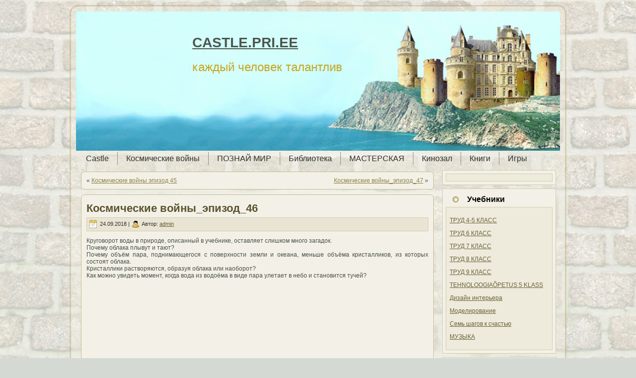

--- FILE ---
content_type: text/html; charset=UTF-8
request_url: http://castle.pri.ee/?p=10264
body_size: 17115
content:
<!DOCTYPE html PUBLIC "-//W3C//DTD XHTML 1.0 Transitional//EN" "http://www.w3.org/TR/xhtml1/DTD/xhtml1-transitional.dtd">
<html xmlns="http://www.w3.org/1999/xhtml" lang="ru-RU">
<head profile="http://gmpg.org/xfn/11">
<link rel="icon" href="http://castle.pri.ee/wp-content/uploads/2014/09/favicon.ico" type="image/x-icon" />
<link rel="shortcut icon" href="http://castle.pri.ee/wp-content/uploads/2014/09/favicon.ico" type="image/x-icon" />
<meta http-equiv="Content-Type" content="text/html; charset=UTF-8" />
<meta http-equiv="X-UA-Compatible" content="IE=EmulateIE7" />
<title>Космические войны_эпизод_46</title>
<script type="text/javascript" src="http://castle.pri.ee/wp-content/themes/castle2/script.js"></script>
<link rel="stylesheet" href="http://castle.pri.ee/wp-content/themes/castle2/style.css" type="text/css" media="screen" />
<!--[if IE 6]><link rel="stylesheet" href="http://castle.pri.ee/wp-content/themes/castle2/style.ie6.css" type="text/css" media="screen" /><![endif]-->
<!--[if IE 7]><link rel="stylesheet" href="http://castle.pri.ee/wp-content/themes/castle2/style.ie7.css" type="text/css" media="screen" /><![endif]-->
<link rel="alternate" type="application/rss+xml" title="RSS-лента CASTLE.PRI.EE" href="http://castle.pri.ee/?feed=rss2" />
<link rel="alternate" type="application/atom+xml" title="Atom-лента CASTLE.PRI.EE" href="http://castle.pri.ee/?feed=atom" /> 
<link rel="pingback" href="http://castle.pri.ee/xmlrpc.php" />
<meta name='robots' content='max-image-preview:large' />
		<!-- This site uses the Google Analytics by MonsterInsights plugin v9.11.1 - Using Analytics tracking - https://www.monsterinsights.com/ -->
		<!-- Примечание: MonsterInsights в настоящее время не настроен на этом сайте. Владелец сайта должен пройти аутентификацию в Google Analytics на панели настроек MonsterInsights. -->
					<!-- No tracking code set -->
				<!-- / Google Analytics by MonsterInsights -->
		<script type="text/javascript">
/* <![CDATA[ */
window._wpemojiSettings = {"baseUrl":"https:\/\/s.w.org\/images\/core\/emoji\/15.0.3\/72x72\/","ext":".png","svgUrl":"https:\/\/s.w.org\/images\/core\/emoji\/15.0.3\/svg\/","svgExt":".svg","source":{"concatemoji":"http:\/\/castle.pri.ee\/wp-includes\/js\/wp-emoji-release.min.js?ver=6.5.7"}};
/*! This file is auto-generated */
!function(i,n){var o,s,e;function c(e){try{var t={supportTests:e,timestamp:(new Date).valueOf()};sessionStorage.setItem(o,JSON.stringify(t))}catch(e){}}function p(e,t,n){e.clearRect(0,0,e.canvas.width,e.canvas.height),e.fillText(t,0,0);var t=new Uint32Array(e.getImageData(0,0,e.canvas.width,e.canvas.height).data),r=(e.clearRect(0,0,e.canvas.width,e.canvas.height),e.fillText(n,0,0),new Uint32Array(e.getImageData(0,0,e.canvas.width,e.canvas.height).data));return t.every(function(e,t){return e===r[t]})}function u(e,t,n){switch(t){case"flag":return n(e,"\ud83c\udff3\ufe0f\u200d\u26a7\ufe0f","\ud83c\udff3\ufe0f\u200b\u26a7\ufe0f")?!1:!n(e,"\ud83c\uddfa\ud83c\uddf3","\ud83c\uddfa\u200b\ud83c\uddf3")&&!n(e,"\ud83c\udff4\udb40\udc67\udb40\udc62\udb40\udc65\udb40\udc6e\udb40\udc67\udb40\udc7f","\ud83c\udff4\u200b\udb40\udc67\u200b\udb40\udc62\u200b\udb40\udc65\u200b\udb40\udc6e\u200b\udb40\udc67\u200b\udb40\udc7f");case"emoji":return!n(e,"\ud83d\udc26\u200d\u2b1b","\ud83d\udc26\u200b\u2b1b")}return!1}function f(e,t,n){var r="undefined"!=typeof WorkerGlobalScope&&self instanceof WorkerGlobalScope?new OffscreenCanvas(300,150):i.createElement("canvas"),a=r.getContext("2d",{willReadFrequently:!0}),o=(a.textBaseline="top",a.font="600 32px Arial",{});return e.forEach(function(e){o[e]=t(a,e,n)}),o}function t(e){var t=i.createElement("script");t.src=e,t.defer=!0,i.head.appendChild(t)}"undefined"!=typeof Promise&&(o="wpEmojiSettingsSupports",s=["flag","emoji"],n.supports={everything:!0,everythingExceptFlag:!0},e=new Promise(function(e){i.addEventListener("DOMContentLoaded",e,{once:!0})}),new Promise(function(t){var n=function(){try{var e=JSON.parse(sessionStorage.getItem(o));if("object"==typeof e&&"number"==typeof e.timestamp&&(new Date).valueOf()<e.timestamp+604800&&"object"==typeof e.supportTests)return e.supportTests}catch(e){}return null}();if(!n){if("undefined"!=typeof Worker&&"undefined"!=typeof OffscreenCanvas&&"undefined"!=typeof URL&&URL.createObjectURL&&"undefined"!=typeof Blob)try{var e="postMessage("+f.toString()+"("+[JSON.stringify(s),u.toString(),p.toString()].join(",")+"));",r=new Blob([e],{type:"text/javascript"}),a=new Worker(URL.createObjectURL(r),{name:"wpTestEmojiSupports"});return void(a.onmessage=function(e){c(n=e.data),a.terminate(),t(n)})}catch(e){}c(n=f(s,u,p))}t(n)}).then(function(e){for(var t in e)n.supports[t]=e[t],n.supports.everything=n.supports.everything&&n.supports[t],"flag"!==t&&(n.supports.everythingExceptFlag=n.supports.everythingExceptFlag&&n.supports[t]);n.supports.everythingExceptFlag=n.supports.everythingExceptFlag&&!n.supports.flag,n.DOMReady=!1,n.readyCallback=function(){n.DOMReady=!0}}).then(function(){return e}).then(function(){var e;n.supports.everything||(n.readyCallback(),(e=n.source||{}).concatemoji?t(e.concatemoji):e.wpemoji&&e.twemoji&&(t(e.twemoji),t(e.wpemoji)))}))}((window,document),window._wpemojiSettings);
/* ]]> */
</script>
<style id='wp-emoji-styles-inline-css' type='text/css'>

	img.wp-smiley, img.emoji {
		display: inline !important;
		border: none !important;
		box-shadow: none !important;
		height: 1em !important;
		width: 1em !important;
		margin: 0 0.07em !important;
		vertical-align: -0.1em !important;
		background: none !important;
		padding: 0 !important;
	}
</style>
<link rel='stylesheet' id='wp-block-library-css' href='http://castle.pri.ee/wp-includes/css/dist/block-library/style.min.css?ver=6.5.7' type='text/css' media='all' />
<style id='classic-theme-styles-inline-css' type='text/css'>
/*! This file is auto-generated */
.wp-block-button__link{color:#fff;background-color:#32373c;border-radius:9999px;box-shadow:none;text-decoration:none;padding:calc(.667em + 2px) calc(1.333em + 2px);font-size:1.125em}.wp-block-file__button{background:#32373c;color:#fff;text-decoration:none}
</style>
<style id='global-styles-inline-css' type='text/css'>
body{--wp--preset--color--black: #000000;--wp--preset--color--cyan-bluish-gray: #abb8c3;--wp--preset--color--white: #ffffff;--wp--preset--color--pale-pink: #f78da7;--wp--preset--color--vivid-red: #cf2e2e;--wp--preset--color--luminous-vivid-orange: #ff6900;--wp--preset--color--luminous-vivid-amber: #fcb900;--wp--preset--color--light-green-cyan: #7bdcb5;--wp--preset--color--vivid-green-cyan: #00d084;--wp--preset--color--pale-cyan-blue: #8ed1fc;--wp--preset--color--vivid-cyan-blue: #0693e3;--wp--preset--color--vivid-purple: #9b51e0;--wp--preset--gradient--vivid-cyan-blue-to-vivid-purple: linear-gradient(135deg,rgba(6,147,227,1) 0%,rgb(155,81,224) 100%);--wp--preset--gradient--light-green-cyan-to-vivid-green-cyan: linear-gradient(135deg,rgb(122,220,180) 0%,rgb(0,208,130) 100%);--wp--preset--gradient--luminous-vivid-amber-to-luminous-vivid-orange: linear-gradient(135deg,rgba(252,185,0,1) 0%,rgba(255,105,0,1) 100%);--wp--preset--gradient--luminous-vivid-orange-to-vivid-red: linear-gradient(135deg,rgba(255,105,0,1) 0%,rgb(207,46,46) 100%);--wp--preset--gradient--very-light-gray-to-cyan-bluish-gray: linear-gradient(135deg,rgb(238,238,238) 0%,rgb(169,184,195) 100%);--wp--preset--gradient--cool-to-warm-spectrum: linear-gradient(135deg,rgb(74,234,220) 0%,rgb(151,120,209) 20%,rgb(207,42,186) 40%,rgb(238,44,130) 60%,rgb(251,105,98) 80%,rgb(254,248,76) 100%);--wp--preset--gradient--blush-light-purple: linear-gradient(135deg,rgb(255,206,236) 0%,rgb(152,150,240) 100%);--wp--preset--gradient--blush-bordeaux: linear-gradient(135deg,rgb(254,205,165) 0%,rgb(254,45,45) 50%,rgb(107,0,62) 100%);--wp--preset--gradient--luminous-dusk: linear-gradient(135deg,rgb(255,203,112) 0%,rgb(199,81,192) 50%,rgb(65,88,208) 100%);--wp--preset--gradient--pale-ocean: linear-gradient(135deg,rgb(255,245,203) 0%,rgb(182,227,212) 50%,rgb(51,167,181) 100%);--wp--preset--gradient--electric-grass: linear-gradient(135deg,rgb(202,248,128) 0%,rgb(113,206,126) 100%);--wp--preset--gradient--midnight: linear-gradient(135deg,rgb(2,3,129) 0%,rgb(40,116,252) 100%);--wp--preset--font-size--small: 13px;--wp--preset--font-size--medium: 20px;--wp--preset--font-size--large: 36px;--wp--preset--font-size--x-large: 42px;--wp--preset--spacing--20: 0.44rem;--wp--preset--spacing--30: 0.67rem;--wp--preset--spacing--40: 1rem;--wp--preset--spacing--50: 1.5rem;--wp--preset--spacing--60: 2.25rem;--wp--preset--spacing--70: 3.38rem;--wp--preset--spacing--80: 5.06rem;--wp--preset--shadow--natural: 6px 6px 9px rgba(0, 0, 0, 0.2);--wp--preset--shadow--deep: 12px 12px 50px rgba(0, 0, 0, 0.4);--wp--preset--shadow--sharp: 6px 6px 0px rgba(0, 0, 0, 0.2);--wp--preset--shadow--outlined: 6px 6px 0px -3px rgba(255, 255, 255, 1), 6px 6px rgba(0, 0, 0, 1);--wp--preset--shadow--crisp: 6px 6px 0px rgba(0, 0, 0, 1);}:where(.is-layout-flex){gap: 0.5em;}:where(.is-layout-grid){gap: 0.5em;}body .is-layout-flex{display: flex;}body .is-layout-flex{flex-wrap: wrap;align-items: center;}body .is-layout-flex > *{margin: 0;}body .is-layout-grid{display: grid;}body .is-layout-grid > *{margin: 0;}:where(.wp-block-columns.is-layout-flex){gap: 2em;}:where(.wp-block-columns.is-layout-grid){gap: 2em;}:where(.wp-block-post-template.is-layout-flex){gap: 1.25em;}:where(.wp-block-post-template.is-layout-grid){gap: 1.25em;}.has-black-color{color: var(--wp--preset--color--black) !important;}.has-cyan-bluish-gray-color{color: var(--wp--preset--color--cyan-bluish-gray) !important;}.has-white-color{color: var(--wp--preset--color--white) !important;}.has-pale-pink-color{color: var(--wp--preset--color--pale-pink) !important;}.has-vivid-red-color{color: var(--wp--preset--color--vivid-red) !important;}.has-luminous-vivid-orange-color{color: var(--wp--preset--color--luminous-vivid-orange) !important;}.has-luminous-vivid-amber-color{color: var(--wp--preset--color--luminous-vivid-amber) !important;}.has-light-green-cyan-color{color: var(--wp--preset--color--light-green-cyan) !important;}.has-vivid-green-cyan-color{color: var(--wp--preset--color--vivid-green-cyan) !important;}.has-pale-cyan-blue-color{color: var(--wp--preset--color--pale-cyan-blue) !important;}.has-vivid-cyan-blue-color{color: var(--wp--preset--color--vivid-cyan-blue) !important;}.has-vivid-purple-color{color: var(--wp--preset--color--vivid-purple) !important;}.has-black-background-color{background-color: var(--wp--preset--color--black) !important;}.has-cyan-bluish-gray-background-color{background-color: var(--wp--preset--color--cyan-bluish-gray) !important;}.has-white-background-color{background-color: var(--wp--preset--color--white) !important;}.has-pale-pink-background-color{background-color: var(--wp--preset--color--pale-pink) !important;}.has-vivid-red-background-color{background-color: var(--wp--preset--color--vivid-red) !important;}.has-luminous-vivid-orange-background-color{background-color: var(--wp--preset--color--luminous-vivid-orange) !important;}.has-luminous-vivid-amber-background-color{background-color: var(--wp--preset--color--luminous-vivid-amber) !important;}.has-light-green-cyan-background-color{background-color: var(--wp--preset--color--light-green-cyan) !important;}.has-vivid-green-cyan-background-color{background-color: var(--wp--preset--color--vivid-green-cyan) !important;}.has-pale-cyan-blue-background-color{background-color: var(--wp--preset--color--pale-cyan-blue) !important;}.has-vivid-cyan-blue-background-color{background-color: var(--wp--preset--color--vivid-cyan-blue) !important;}.has-vivid-purple-background-color{background-color: var(--wp--preset--color--vivid-purple) !important;}.has-black-border-color{border-color: var(--wp--preset--color--black) !important;}.has-cyan-bluish-gray-border-color{border-color: var(--wp--preset--color--cyan-bluish-gray) !important;}.has-white-border-color{border-color: var(--wp--preset--color--white) !important;}.has-pale-pink-border-color{border-color: var(--wp--preset--color--pale-pink) !important;}.has-vivid-red-border-color{border-color: var(--wp--preset--color--vivid-red) !important;}.has-luminous-vivid-orange-border-color{border-color: var(--wp--preset--color--luminous-vivid-orange) !important;}.has-luminous-vivid-amber-border-color{border-color: var(--wp--preset--color--luminous-vivid-amber) !important;}.has-light-green-cyan-border-color{border-color: var(--wp--preset--color--light-green-cyan) !important;}.has-vivid-green-cyan-border-color{border-color: var(--wp--preset--color--vivid-green-cyan) !important;}.has-pale-cyan-blue-border-color{border-color: var(--wp--preset--color--pale-cyan-blue) !important;}.has-vivid-cyan-blue-border-color{border-color: var(--wp--preset--color--vivid-cyan-blue) !important;}.has-vivid-purple-border-color{border-color: var(--wp--preset--color--vivid-purple) !important;}.has-vivid-cyan-blue-to-vivid-purple-gradient-background{background: var(--wp--preset--gradient--vivid-cyan-blue-to-vivid-purple) !important;}.has-light-green-cyan-to-vivid-green-cyan-gradient-background{background: var(--wp--preset--gradient--light-green-cyan-to-vivid-green-cyan) !important;}.has-luminous-vivid-amber-to-luminous-vivid-orange-gradient-background{background: var(--wp--preset--gradient--luminous-vivid-amber-to-luminous-vivid-orange) !important;}.has-luminous-vivid-orange-to-vivid-red-gradient-background{background: var(--wp--preset--gradient--luminous-vivid-orange-to-vivid-red) !important;}.has-very-light-gray-to-cyan-bluish-gray-gradient-background{background: var(--wp--preset--gradient--very-light-gray-to-cyan-bluish-gray) !important;}.has-cool-to-warm-spectrum-gradient-background{background: var(--wp--preset--gradient--cool-to-warm-spectrum) !important;}.has-blush-light-purple-gradient-background{background: var(--wp--preset--gradient--blush-light-purple) !important;}.has-blush-bordeaux-gradient-background{background: var(--wp--preset--gradient--blush-bordeaux) !important;}.has-luminous-dusk-gradient-background{background: var(--wp--preset--gradient--luminous-dusk) !important;}.has-pale-ocean-gradient-background{background: var(--wp--preset--gradient--pale-ocean) !important;}.has-electric-grass-gradient-background{background: var(--wp--preset--gradient--electric-grass) !important;}.has-midnight-gradient-background{background: var(--wp--preset--gradient--midnight) !important;}.has-small-font-size{font-size: var(--wp--preset--font-size--small) !important;}.has-medium-font-size{font-size: var(--wp--preset--font-size--medium) !important;}.has-large-font-size{font-size: var(--wp--preset--font-size--large) !important;}.has-x-large-font-size{font-size: var(--wp--preset--font-size--x-large) !important;}
.wp-block-navigation a:where(:not(.wp-element-button)){color: inherit;}
:where(.wp-block-post-template.is-layout-flex){gap: 1.25em;}:where(.wp-block-post-template.is-layout-grid){gap: 1.25em;}
:where(.wp-block-columns.is-layout-flex){gap: 2em;}:where(.wp-block-columns.is-layout-grid){gap: 2em;}
.wp-block-pullquote{font-size: 1.5em;line-height: 1.6;}
</style>
<link rel='stylesheet' id='wp-polls-css' href='http://castle.pri.ee/wp-content/plugins/wp-polls/polls-css.css?ver=2.77.2' type='text/css' media='all' />
<style id='wp-polls-inline-css' type='text/css'>
.wp-polls .pollbar {
	margin: 1px;
	font-size: 6px;
	line-height: 8px;
	height: 8px;
	background-image: url('http://castle.pri.ee/wp-content/plugins/wp-polls/images/default/pollbg.gif');
	border: 1px solid #c8c8c8;
}

</style>
<script type="text/javascript" src="http://castle.pri.ee/wp-includes/js/jquery/jquery.min.js?ver=3.7.1" id="jquery-core-js"></script>
<script type="text/javascript" src="http://castle.pri.ee/wp-includes/js/jquery/jquery-migrate.min.js?ver=3.4.1" id="jquery-migrate-js"></script>
<link rel="https://api.w.org/" href="http://castle.pri.ee/index.php?rest_route=/" /><link rel="alternate" type="application/json" href="http://castle.pri.ee/index.php?rest_route=/wp/v2/posts/10264" /><link rel="EditURI" type="application/rsd+xml" title="RSD" href="http://castle.pri.ee/xmlrpc.php?rsd" />
<meta name="generator" content="WordPress 6.5.7" />
<link rel="canonical" href="http://castle.pri.ee/?p=10264" />
<link rel='shortlink' href='http://castle.pri.ee/?p=10264' />
<link rel="alternate" type="application/json+oembed" href="http://castle.pri.ee/index.php?rest_route=%2Foembed%2F1.0%2Fembed&#038;url=http%3A%2F%2Fcastle.pri.ee%2F%3Fp%3D10264" />
<link rel="alternate" type="text/xml+oembed" href="http://castle.pri.ee/index.php?rest_route=%2Foembed%2F1.0%2Fembed&#038;url=http%3A%2F%2Fcastle.pri.ee%2F%3Fp%3D10264&#038;format=xml" />
<link id='MediaRSS' rel='alternate' type='application/rss+xml' title='NextGEN Gallery RSS Feed' href='http://castle.pri.ee/wp-content/plugins/nextgen-gallery/src/Legacy/xml/media-rss.php' />
<style type="text/css" media="all">
/* <![CDATA[ */
@import url("http://castle.pri.ee/wp-content/plugins/wp-table-reloaded/css/plugin.css?ver=1.9.4");
@import url("http://castle.pri.ee/wp-content/plugins/wp-table-reloaded/css/tablesorter.css?ver=1.9.4");
.wp-table-reloaded {width:100%;}
/* ]]> */
</style></head>
<body>
<div id="art-main">
<div class="art-Sheet">
    <div class="art-Sheet-tl"></div>
    <div class="art-Sheet-tr"></div>
    <div class="art-Sheet-bl"></div>
    <div class="art-Sheet-br"></div>
    <div class="art-Sheet-tc"></div>
    <div class="art-Sheet-bc"></div>
    <div class="art-Sheet-cl"></div>
    <div class="art-Sheet-cr"></div>
    <div class="art-Sheet-cc"></div>
    <div class="art-Sheet-body">
<div class="art-Header">
    <div class="art-Header-png"></div>
    <div class="art-Header-jpeg"></div>
<div class="art-Logo">
    <h1 id="name-text" class="art-Logo-name">
        <a href="http://castle.pri.ee/">CASTLE.PRI.EE</a></h1>
    <div id="slogan-text" class="art-Logo-text">
        каждый человек талантлив</div>
</div>

</div>
<div class="art-nav">
	<ul class="art-menu">
		<li class="page_item page-item-119 page_item_has_children"><a href="http://castle.pri.ee/"><span class="l"></span><span class="r"></span><span class="t">Castle</span></a>
<ul class='children'>
	<li class="page_item page-item-2389 page_item_has_children"><a href="http://castle.pri.ee/?page_id=2389">История ТТРШ</a>
	<ul class='children'>
		<li class="page_item page-item-5941"><a href="http://castle.pri.ee/?page_id=5941">НЕПОСЕДЫ</a></li>
		<li class="page_item page-item-1854 page_item_has_children"><a href="http://castle.pri.ee/?page_id=1854">Летопись ТТРШ</a>
		<ul class='children'>
			<li class="page_item page-item-5484 page_item_has_children"><a href="http://castle.pri.ee/?page_id=5484">2010 -11 учебный год</a>
			<ul class='children'>
				<li class="page_item page-item-6714"><a href="http://castle.pri.ee/?page_id=6714">Posledniy_zvonok</a></li>
				<li class="page_item page-item-6718"><a href="http://castle.pri.ee/?page_id=6718">Летите голуби!</a></li>
				<li class="page_item page-item-5186"><a href="http://castle.pri.ee/?page_id=5186">orientirovanie 2010</a></li>
				<li class="page_item page-item-5925"><a href="http://castle.pri.ee/?page_id=5925">Посвящение в гимназисты</a></li>
			</ul>
</li>
			<li class="page_item page-item-8537"><a href="http://castle.pri.ee/?page_id=8537">TTRK-2012</a></li>
			<li class="page_item page-item-1991"><a href="http://castle.pri.ee/?page_id=1991">Наши медалисты</a></li>
			<li class="page_item page-item-1858"><a href="http://castle.pri.ee/?page_id=1858">Директора ТТРШ</a></li>
			<li class="page_item page-item-2405"><a href="http://castle.pri.ee/?page_id=2405">TTRK 2010</a></li>
			<li class="page_item page-item-1865"><a href="http://castle.pri.ee/?page_id=1865">Документы</a></li>
			<li class="page_item page-item-2001 page_item_has_children"><a href="http://castle.pri.ee/?page_id=2001">Ученики ТТРШ</a>
			<ul class='children'>
				<li class="page_item page-item-2362"><a href="http://castle.pri.ee/?page_id=2362">Выпускники</a></li>
			</ul>
</li>
			<li class="page_item page-item-1877"><a href="http://castle.pri.ee/?page_id=1877">Учителя ТТРШ</a></li>
			<li class="page_item page-item-2142"><a href="http://castle.pri.ee/?page_id=2142">День рождения ТТРШ</a></li>
			<li class="page_item page-item-1882"><a href="http://castle.pri.ee/?page_id=1882">Коллектив школы в 1929-50гг</a></li>
			<li class="page_item page-item-1502 page_item_has_children"><a href="http://castle.pri.ee/?page_id=1502">TTRK 2008-9</a>
			<ul class='children'>
				<li class="page_item page-item-1523"><a href="http://castle.pri.ee/?page_id=1523">Последний звонок</a></li>
			</ul>
</li>
			<li class="page_item page-item-1663 page_item_has_children"><a href="http://castle.pri.ee/?page_id=1663">TTRK 2009</a>
			<ul class='children'>
				<li class="page_item page-item-1899 page_item_has_children"><a href="http://castle.pri.ee/?page_id=1899">Начальная школа</a>
				<ul class='children'>
					<li class="page_item page-item-1956"><a href="http://castle.pri.ee/?page_id=1956">ПОЗДРАВЛЯЕМ ТТРШ</a></li>
					<li class="page_item page-item-1958"><a href="http://castle.pri.ee/?page_id=1958">Викторина по истории ТТРШ</a></li>
				</ul>
</li>
				<li class="page_item page-item-1671"><a href="http://castle.pri.ee/?page_id=1671">Перед рождеством</a></li>
				<li class="page_item page-item-1544 page_item_has_children"><a href="http://castle.pri.ee/?page_id=1544">Ориентирование</a>
				<ul class='children'>
					<li class="page_item page-item-1547"><a href="http://castle.pri.ee/?page_id=1547">5 классы</a></li>
					<li class="page_item page-item-1550"><a href="http://castle.pri.ee/?page_id=1550">6 классы</a></li>
					<li class="page_item page-item-1552"><a href="http://castle.pri.ee/?page_id=1552">7 классы</a></li>
					<li class="page_item page-item-1554"><a href="http://castle.pri.ee/?page_id=1554">8 классы</a></li>
					<li class="page_item page-item-1556"><a href="http://castle.pri.ee/?page_id=1556">9 классы</a></li>
					<li class="page_item page-item-1540"><a href="http://castle.pri.ee/?page_id=1540">Учителя</a></li>
				</ul>
</li>
				<li class="page_item page-item-1964"><a href="http://castle.pri.ee/?page_id=1964">Посвящение в гимназисты</a></li>
				<li class="page_item page-item-1400"><a href="http://castle.pri.ee/?page_id=1400">ПЕТРУШКА</a></li>
				<li class="page_item page-item-156"><a href="http://castle.pri.ee/?page_id=156">Неделя английского языка</a></li>
				<li class="page_item page-item-2398"><a href="http://castle.pri.ee/?page_id=2398">Поздравления 2009 года</a></li>
			</ul>
</li>
		</ul>
</li>
		<li class="page_item page-item-138 page_item_has_children"><a href="http://castle.pri.ee/?page_id=138">Смотри и твори</a>
		<ul class='children'>
			<li class="page_item page-item-2117"><a href="http://castle.pri.ee/?page_id=2117">ЗАДАНИЯ</a></li>
		</ul>
</li>
		<li class="page_item page-item-2733"><a href="http://castle.pri.ee/?page_id=2733">Встречи выпускников</a></li>
	</ul>
</li>
	<li class="page_item page-item-11478"><a href="http://castle.pri.ee/?page_id=11478">ОПРОСЫ</a></li>
	<li class="page_item page-item-5279"><a href="http://castle.pri.ee/?page_id=5279">НЕ ХОЧЕШЬ УЧИТЬСЯ?</a></li>
</ul>
</li>
<li class="page_item page-item-9137 page_item_has_children"><a href="http://castle.pri.ee/?page_id=9137"><span class="l"></span><span class="r"></span><span class="t">Космические войны</span></a>
<ul class='children'>
	<li class="page_item page-item-10503"><a href="http://castle.pri.ee/?page_id=10503">ИГРЫ</a></li>
	<li class="page_item page-item-10431"><a href="http://castle.pri.ee/?page_id=10431">Эпизод 1-10</a></li>
	<li class="page_item page-item-10433"><a href="http://castle.pri.ee/?page_id=10433">Эпизод 11-20</a></li>
	<li class="page_item page-item-10435"><a href="http://castle.pri.ee/?page_id=10435">Эпизод 21-30</a></li>
	<li class="page_item page-item-10437"><a href="http://castle.pri.ee/?page_id=10437">Эпизод 31-40</a></li>
	<li class="page_item page-item-10440"><a href="http://castle.pri.ee/?page_id=10440">Эпизод 41-50</a></li>
	<li class="page_item page-item-10442"><a href="http://castle.pri.ee/?page_id=10442">Эпизод 51-60</a></li>
	<li class="page_item page-item-11043"><a href="http://castle.pri.ee/?page_id=11043">Эпизод 61-70</a></li>
</ul>
</li>
<li class="page_item page-item-11117 page_item_has_children"><a href="http://castle.pri.ee/?page_id=11117"><span class="l"></span><span class="r"></span><span class="t">ПОЗНАЙ МИР</span></a>
<ul class='children'>
	<li class="page_item page-item-11475"><a href="http://castle.pri.ee/?page_id=11475">БОЛЬШОЙ ТЕРРОР</a></li>
	<li class="page_item page-item-12485"><a href="http://castle.pri.ee/?page_id=12485">ПРИРОДА</a></li>
	<li class="page_item page-item-12494"><a href="http://castle.pri.ee/?page_id=12494">МЕДИЦИНА</a></li>
	<li class="page_item page-item-12508"><a href="http://castle.pri.ee/?page_id=12508">ИСТОРИЯ</a></li>
	<li class="page_item page-item-12514"><a href="http://castle.pri.ee/?page_id=12514">КОСМОС</a></li>
	<li class="page_item page-item-12227"><a href="http://castle.pri.ee/?page_id=12227">РАЗУМ</a></li>
	<li class="page_item page-item-12527"><a href="http://castle.pri.ee/?page_id=12527">ТЕХНИКА</a></li>
	<li class="page_item page-item-12600"><a href="http://castle.pri.ee/?page_id=12600">ЧУВСТВА ЧЕЛОВЕКА</a></li>
	<li class="page_item page-item-16402"><a href="http://castle.pri.ee/?page_id=16402">НЛО</a></li>
	<li class="page_item page-item-22222"><a href="http://castle.pri.ee/?page_id=22222">Полтергейст</a></li>
</ul>
</li>
<li class="page_item page-item-2 page_item_has_children"><a href="http://castle.pri.ee/?page_id=2"><span class="l"></span><span class="r"></span><span class="t">Библиотека</span></a>
<ul class='children'>
	<li class="page_item page-item-11133"><a href="http://castle.pri.ee/?page_id=11133">Игры на уроках</a></li>
	<li class="page_item page-item-30 page_item_has_children"><a href="http://castle.pri.ee/?page_id=30">Труд</a>
	<ul class='children'>
		<li class="page_item page-item-1641"><a href="http://castle.pri.ee/?page_id=1641">Роль трудового обучения</a></li>
		<li class="page_item page-item-1054 page_item_has_children"><a href="http://castle.pri.ee/?page_id=1054">ТЕХНИКА БЕЗОПАСНОСТИ</a>
		<ul class='children'>
			<li class="page_item page-item-9554"><a href="http://castle.pri.ee/?page_id=9554">Правила ТБ в мастерской</a></li>
		</ul>
</li>
		<li class="page_item page-item-262 page_item_has_children"><a href="http://castle.pri.ee/?page_id=262">ОБРАБОТКА ДРЕВЕСИНЫ</a>
		<ul class='children'>
			<li class="page_item page-item-282"><a href="http://castle.pri.ee/?page_id=282">Дерево и древесина</a></li>
			<li class="page_item page-item-455"><a href="http://castle.pri.ee/?page_id=455">Листовые древесные материалы</a></li>
			<li class="page_item page-item-473"><a href="http://castle.pri.ee/?page_id=473">Пиломатериалы</a></li>
			<li class="page_item page-item-480"><a href="http://castle.pri.ee/?page_id=480">Выпиливание лобзиком</a></li>
			<li class="page_item page-item-484 page_item_has_children"><a href="http://castle.pri.ee/?page_id=484">Разметка заготовок</a>
			<ul class='children'>
				<li class="page_item page-item-4861"><a href="http://castle.pri.ee/?page_id=4861">Разметка заготовок рейсмусом</a></li>
			</ul>
</li>
			<li class="page_item page-item-885"><a href="http://castle.pri.ee/?page_id=885">Строение древесины</a></li>
			<li class="page_item page-item-1788"><a href="http://castle.pri.ee/?page_id=1788">Сборка изделий на гвоздях</a></li>
			<li class="page_item page-item-939"><a href="http://castle.pri.ee/?page_id=939">Сборка изделий на шурупах</a></li>
			<li class="page_item page-item-915"><a href="http://castle.pri.ee/?page_id=915">Сборка изделий на клее</a></li>
			<li class="page_item page-item-1767 page_item_has_children"><a href="http://castle.pri.ee/?page_id=1767">Пиление ножовкой</a>
			<ul class='children'>
				<li class="page_item page-item-4936"><a href="http://castle.pri.ee/?page_id=4936">Лучковая пила</a></li>
			</ul>
</li>
			<li class="page_item page-item-918 page_item_has_children"><a href="http://castle.pri.ee/?page_id=918">Отделка изделий</a>
			<ul class='children'>
				<li class="page_item page-item-2507 page_item_has_children"><a href="http://castle.pri.ee/?page_id=2507">Отделка поверхности изделия</a>
				<ul class='children'>
					<li class="page_item page-item-2527"><a href="http://castle.pri.ee/?page_id=2527">Тест по теме «Отделка поверхности»</a></li>
				</ul>
</li>
				<li class="page_item page-item-4877"><a href="http://castle.pri.ee/?page_id=4877">Отделка изделий масляными красками</a></li>
			</ul>
</li>
			<li class="page_item page-item-959 page_item_has_children"><a href="http://castle.pri.ee/?page_id=959">Виды столярных соединений</a>
			<ul class='children'>
				<li class="page_item page-item-977"><a href="http://castle.pri.ee/?page_id=977">Разметка и изготовление шипов и проушин</a></li>
			</ul>
</li>
			<li class="page_item page-item-902 page_item_has_children"><a href="http://castle.pri.ee/?page_id=902">Строгание</a>
			<ul class='children'>
				<li class="page_item page-item-4944"><a href="http://castle.pri.ee/?page_id=4944">Изготовление деталей цилиндрической формы</a></li>
			</ul>
</li>
			<li class="page_item page-item-875"><a href="http://castle.pri.ee/?page_id=875">Свойства древесины</a></li>
			<li class="page_item page-item-850"><a href="http://castle.pri.ee/?page_id=850">Сушка древесины</a></li>
			<li class="page_item page-item-2538 page_item_has_children"><a href="http://castle.pri.ee/?page_id=2538">Заточка деревообрабатывающих инструментов</a>
			<ul class='children'>
				<li class="page_item page-item-2576"><a href="http://castle.pri.ee/?page_id=2576">Тест по теме &#171;Заточка деревообрабатывающих инструментов&#187;</a></li>
			</ul>
</li>
			<li class="page_item page-item-942"><a href="http://castle.pri.ee/?page_id=942">Работа на токарном станке</a></li>
			<li class="page_item page-item-3631"><a href="http://castle.pri.ee/?page_id=3631">Столярный верстак</a></li>
			<li class="page_item page-item-772"><a href="http://castle.pri.ee/?page_id=772">Понятие о резании древесины</a></li>
			<li class="page_item page-item-4837"><a href="http://castle.pri.ee/?page_id=4837">Сверление</a></li>
			<li class="page_item page-item-4904 page_item_has_children"><a href="http://castle.pri.ee/?page_id=4904">Резьба по дереву</a>
			<ul class='children'>
				<li class="page_item page-item-5144"><a href="http://castle.pri.ee/?page_id=5144">Приёмы выполнения резьбы</a></li>
			</ul>
</li>
		</ul>
</li>
		<li class="page_item page-item-892"><a href="http://castle.pri.ee/?page_id=892">Сверлильный станок</a></li>
		<li class="page_item page-item-828"><a href="http://castle.pri.ee/?page_id=828">МОЛОТКИ и КИЯНКИ</a></li>
		<li class="page_item page-item-1061 page_item_has_children"><a href="http://castle.pri.ee/?page_id=1061">ОБРАБОТКА МЕТАЛЛОВ</a>
		<ul class='children'>
			<li class="page_item page-item-1063 page_item_has_children"><a href="http://castle.pri.ee/?page_id=1063">Проволока</a>
			<ul class='children'>
				<li class="page_item page-item-9736"><a href="http://castle.pri.ee/?page_id=9736">Разметка и сгибание проволоки</a></li>
				<li class="page_item page-item-3175"><a href="http://castle.pri.ee/?page_id=3175">Тест по теме «Проволока»</a></li>
				<li class="page_item page-item-9738"><a href="http://castle.pri.ee/?page_id=9738">Правка проволоки</a></li>
				<li class="page_item page-item-9742"><a href="http://castle.pri.ee/?page_id=9742">Разрезание проволоки</a></li>
			</ul>
</li>
			<li class="page_item page-item-1108 page_item_has_children"><a href="http://castle.pri.ee/?page_id=1108">Тонколистовой металл</a>
			<ul class='children'>
				<li class="page_item page-item-3218 page_item_has_children"><a href="http://castle.pri.ee/?page_id=3218">Правка заготовок из тонколистового металла</a>
				<ul class='children'>
					<li class="page_item page-item-3239"><a href="http://castle.pri.ee/?page_id=3239">Тест по теме «Правка и разметка»</a></li>
				</ul>
</li>
				<li class="page_item page-item-3216"><a href="http://castle.pri.ee/?page_id=3216">Разметка тонколистового металла</a></li>
				<li class="page_item page-item-3214 page_item_has_children"><a href="http://castle.pri.ee/?page_id=3214">Разрезание тонколистового металла ножницами</a>
				<ul class='children'>
					<li class="page_item page-item-3237"><a href="http://castle.pri.ee/?page_id=3237">Тест «Разрезание, сгибание и отделка»</a></li>
				</ul>
</li>
				<li class="page_item page-item-2980"><a href="http://castle.pri.ee/?page_id=2980">Сгибание тонколистового металла</a></li>
				<li class="page_item page-item-3210"><a href="http://castle.pri.ee/?page_id=3210">Отделка изделий из тонколистового металла</a></li>
				<li class="page_item page-item-3241"><a href="http://castle.pri.ee/?page_id=3241">Тест по теме «Тонколистовой металл»</a></li>
			</ul>
</li>
			<li class="page_item page-item-1155"><a href="http://castle.pri.ee/?page_id=1155">Заклёпочные соединения</a></li>
			<li class="page_item page-item-3057 page_item_has_children"><a href="http://castle.pri.ee/?page_id=3057">Получение и применение сортового проката</a>
			<ul class='children'>
				<li class="page_item page-item-3186"><a href="http://castle.pri.ee/?page_id=3186">Тест по теме «Сортовой прокат»</a></li>
			</ul>
</li>
			<li class="page_item page-item-3125 page_item_has_children"><a href="http://castle.pri.ee/?page_id=3125">Опиливание заготовок</a>
			<ul class='children'>
				<li class="page_item page-item-3140 page_item_has_children"><a href="http://castle.pri.ee/?page_id=3140">Приёмы опиливания</a>
				<ul class='children'>
					<li class="page_item page-item-3183"><a href="http://castle.pri.ee/?page_id=3183">Тест по теме «Опиливание заготовок»</a></li>
				</ul>
</li>
				<li class="page_item page-item-3158 page_item_has_children"><a href="http://castle.pri.ee/?page_id=3158">Опиливание криволинейных поверхностей</a>
				<ul class='children'>
					<li class="page_item page-item-3180"><a href="http://castle.pri.ee/?page_id=3180">Тест по теме «Опиливание криволинейных поверхностей»</a></li>
				</ul>
</li>
				<li class="page_item page-item-3167 page_item_has_children"><a href="http://castle.pri.ee/?page_id=3167">Распиливание пройм</a>
				<ul class='children'>
					<li class="page_item page-item-3178"><a href="http://castle.pri.ee/?page_id=3178">Тест по теме «Распиливание пройм»</a></li>
				</ul>
</li>
			</ul>
</li>
			<li class="page_item page-item-3070 page_item_has_children"><a href="http://castle.pri.ee/?page_id=3070">Слесарная ножовка</a>
			<ul class='children'>
				<li class="page_item page-item-3201"><a href="http://castle.pri.ee/?page_id=3201">Тест по теме «Слесарная ножовка»</a></li>
			</ul>
</li>
			<li class="page_item page-item-3082 page_item_has_children"><a href="http://castle.pri.ee/?page_id=3082">Нарезание резьбы</a>
			<ul class='children'>
				<li class="page_item page-item-3098"><a href="http://castle.pri.ee/?page_id=3098">Нарезание внутренней резьбы</a></li>
				<li class="page_item page-item-3105"><a href="http://castle.pri.ee/?page_id=3105">Нарезание наружной резьбы</a></li>
			</ul>
</li>
			<li class="page_item page-item-1141 page_item_has_children"><a href="http://castle.pri.ee/?page_id=1141">Металлы и их сплавы</a>
			<ul class='children'>
				<li class="page_item page-item-3031"><a href="http://castle.pri.ee/?page_id=3031">Тест по теме «Металлы и их сплавы»</a></li>
			</ul>
</li>
			<li class="page_item page-item-1177 page_item_has_children"><a href="http://castle.pri.ee/?page_id=1177">Термическая обработка стали</a>
			<ul class='children'>
				<li class="page_item page-item-2756"><a href="http://castle.pri.ee/?page_id=2756">Тест по теме «Закалка стали»</a></li>
			</ul>
</li>
			<li class="page_item page-item-3589"><a href="http://castle.pri.ee/?page_id=3589">Тест по теме «ОБРАБОТКА МЕТАЛЛОВ 8 кл»</a></li>
			<li class="page_item page-item-2494"><a href="http://castle.pri.ee/?page_id=2494">Тест по теме &#171;Обработка металлов&#187;</a></li>
			<li class="page_item page-item-4886"><a href="http://castle.pri.ee/?page_id=4886">Сверление металла</a></li>
			<li class="page_item page-item-7967"><a href="http://castle.pri.ee/?page_id=7967">Способы изготовления заготовок</a></li>
		</ul>
</li>
		<li class="page_item page-item-699 page_item_has_children"><a href="http://castle.pri.ee/?page_id=699">Конструкторская и технологическая документация</a>
		<ul class='children'>
			<li class="page_item page-item-489 page_item_has_children"><a href="http://castle.pri.ee/?page_id=489">Графическая документация</a>
			<ul class='children'>
				<li class="page_item page-item-496"><a href="http://castle.pri.ee/?page_id=496">Выполнение чертежа и эскиза детали</a></li>
				<li class="page_item page-item-709"><a href="http://castle.pri.ee/?page_id=709">Виды на чертеже</a></li>
				<li class="page_item page-item-719"><a href="http://castle.pri.ee/?page_id=719">Сборочный чертёж</a></li>
				<li class="page_item page-item-4941"><a href="http://castle.pri.ee/?page_id=4941">Графическое изображение деталей цилиндрической формы</a></li>
			</ul>
</li>
			<li class="page_item page-item-743"><a href="http://castle.pri.ee/?page_id=743">Конструирование и моделирование</a></li>
			<li class="page_item page-item-806 page_item_has_children"><a href="http://castle.pri.ee/?page_id=806">Машина и её основные части</a>
			<ul class='children'>
				<li class="page_item page-item-2534"><a href="http://castle.pri.ee/?page_id=2534">Тест по теме &#171;Машина и ее основные части&#187;</a></li>
			</ul>
</li>
			<li class="page_item page-item-785"><a href="http://castle.pri.ee/?page_id=785">Механизмы передачи движения</a></li>
			<li class="page_item page-item-770"><a href="http://castle.pri.ee/?page_id=770">Понятие о механизме и машине</a></li>
			<li class="page_item page-item-758"><a href="http://castle.pri.ee/?page_id=758">Технологическая карта</a></li>
			<li class="page_item page-item-750"><a href="http://castle.pri.ee/?page_id=750">Точность обработки</a></li>
			<li class="page_item page-item-764"><a href="http://castle.pri.ee/?page_id=764">Шероховатость поверхности</a></li>
		</ul>
</li>
		<li class="page_item page-item-725"><a href="http://castle.pri.ee/?page_id=725">Измерение штангенциркулем</a></li>
		<li class="page_item page-item-1222"><a href="http://castle.pri.ee/?page_id=1222">Наши работы</a></li>
		<li class="page_item page-item-3386 page_item_has_children"><a href="http://castle.pri.ee/?page_id=3386">Работы учеников ТТРШ в Solid Edge</a>
		<ul class='children'>
			<li class="page_item page-item-3474"><a href="http://castle.pri.ee/?page_id=3474">TehnoTiiger 2010 konkurss</a></li>
		</ul>
</li>
		<li class="page_item page-item-1920 page_item_has_children"><a href="http://castle.pri.ee/?page_id=1920">Примеры работ в Nccad</a>
		<ul class='children'>
			<li class="page_item page-item-3525"><a href="http://castle.pri.ee/?page_id=3525">Nccad 7 tutorial 1</a></li>
			<li class="page_item page-item-3537"><a href="http://castle.pri.ee/?page_id=3537">Nccad 7 tutorial 2</a></li>
		</ul>
</li>
		<li class="page_item page-item-3553 page_item_has_children"><a href="http://castle.pri.ee/?page_id=3553">Электричество</a>
		<ul class='children'>
			<li class="page_item page-item-3595"><a href="http://castle.pri.ee/?page_id=3595">Электросхемы</a></li>
			<li class="page_item page-item-3601"><a href="http://castle.pri.ee/?page_id=3601">Ручной электроинструмент</a></li>
		</ul>
</li>
		<li class="page_item page-item-4851"><a href="http://castle.pri.ee/?page_id=4851">ТРУД 4-5  КЛАСС</a></li>
		<li class="page_item page-item-4900"><a href="http://castle.pri.ee/?page_id=4900">ТРУД 6  КЛАСС</a></li>
		<li class="page_item page-item-4955"><a href="http://castle.pri.ee/?page_id=4955">ТРУД 7  КЛАСС</a></li>
		<li class="page_item page-item-4960"><a href="http://castle.pri.ee/?page_id=4960">ТРУД 8  КЛАСС</a></li>
		<li class="page_item page-item-4965"><a href="http://castle.pri.ee/?page_id=4965">ТРУД 9  КЛАСС</a></li>
		<li class="page_item page-item-3921 page_item_has_children"><a href="http://castle.pri.ee/?page_id=3921">TEHNOLOOGIAÕPETUS 5 KLASS</a>
		<ul class='children'>
			<li class="page_item page-item-4313"><a href="http://castle.pri.ee/?page_id=4313">TISLERIPINK</a></li>
			<li class="page_item page-item-3931"><a href="http://castle.pri.ee/?page_id=3931">PUIDU LIIGID</a></li>
			<li class="page_item page-item-3945"><a href="http://castle.pri.ee/?page_id=3945">Saematerjal</a></li>
			<li class="page_item page-item-3984"><a href="http://castle.pri.ee/?page_id=3984">Puitplaadid</a></li>
			<li class="page_item page-item-3967"><a href="http://castle.pri.ee/?page_id=3967">Tehniline joonestamine</a></li>
			<li class="page_item page-item-3997"><a href="http://castle.pri.ee/?page_id=3997">Masin, mehhanism ja detail</a></li>
			<li class="page_item page-item-4001"><a href="http://castle.pri.ee/?page_id=4001">Tööriistad ja nende kasutamine</a></li>
			<li class="page_item page-item-4017"><a href="http://castle.pri.ee/?page_id=4017">Pindade puhastamine</a></li>
			<li class="page_item page-item-4037"><a href="http://castle.pri.ee/?page_id=4037">Saed ja saagimine</a></li>
			<li class="page_item page-item-4159"><a href="http://castle.pri.ee/?page_id=4159">Märkimine</a></li>
			<li class="page_item page-item-4175"><a href="http://castle.pri.ee/?page_id=4175">Ratas tehnika ajaloos</a></li>
			<li class="page_item page-item-4223"><a href="http://castle.pri.ee/?page_id=4223">Puurimine</a></li>
			<li class="page_item page-item-4256"><a href="http://castle.pri.ee/?page_id=4256">Naelutamine</a></li>
			<li class="page_item page-item-4280"><a href="http://castle.pri.ee/?page_id=4280">Kruviliide</a></li>
			<li class="page_item page-item-4337"><a href="http://castle.pri.ee/?page_id=4337">Liimimine</a></li>
			<li class="page_item page-item-4339"><a href="http://castle.pri.ee/?page_id=4339">Traadi tootmine</a></li>
			<li class="page_item page-item-4356"><a href="http://castle.pri.ee/?page_id=4356">Traadi õgvendamine</a></li>
			<li class="page_item page-item-4371"><a href="http://castle.pri.ee/?page_id=4371">Traadi painutamine</a></li>
			<li class="page_item page-item-4394"><a href="http://castle.pri.ee/?page_id=4394">Traadi tükeldamine</a></li>
			<li class="page_item page-item-4506"><a href="http://castle.pri.ee/?page_id=4506">Ristsona traat</a></li>
			<li class="page_item page-item-4400"><a href="http://castle.pri.ee/?page_id=4400">Pleki tootmine</a></li>
			<li class="page_item page-item-4417"><a href="http://castle.pri.ee/?page_id=4417">Pleki märkimine</a></li>
			<li class="page_item page-item-4439"><a href="http://castle.pri.ee/?page_id=4439">Pleki lõikamine</a></li>
			<li class="page_item page-item-4483"><a href="http://castle.pri.ee/?page_id=4483">Ristsõna Plekk</a></li>
			<li class="page_item page-item-4302"><a href="http://castle.pri.ee/?page_id=4302">KASUTATUD KIRJANDUS</a></li>
		</ul>
</li>
		<li class="page_item page-item-11273"><a href="http://castle.pri.ee/?page_id=11273">КОНТРОЛЬ</a></li>
	</ul>
</li>
	<li class="page_item page-item-1359 page_item_has_children"><a href="http://castle.pri.ee/?page_id=1359">EESTI KEEL</a>
	<ul class='children'>
		<li class="page_item page-item-681"><a href="http://castle.pri.ee/?page_id=681">Eesti keele grammatika</a></li>
		<li class="page_item page-item-1365"><a href="http://castle.pri.ee/?page_id=1365">EESTI LAUL</a></li>
		<li class="page_item page-item-1351"><a href="http://castle.pri.ee/?page_id=1351">Kultuuriajalugu</a></li>
	</ul>
</li>
	<li class="page_item page-item-33 page_item_has_children"><a href="http://castle.pri.ee/?page_id=33">Математика</a>
	<ul class='children'>
		<li class="page_item page-item-7775 page_item_has_children"><a href="http://castle.pri.ee/?page_id=7775">Видеоучебники</a>
		<ul class='children'>
			<li class="page_item page-item-8207"><a href="http://castle.pri.ee/?page_id=8207">Презентации</a></li>
			<li class="page_item page-item-8241"><a href="http://castle.pri.ee/?page_id=8241">ЗАДАЧИ К ТЕОРИИ_1кл</a></li>
			<li class="page_item page-item-8612"><a href="http://castle.pri.ee/?page_id=8612">ЗАДАЧИ К ТЕОРИИ_2кл</a></li>
		</ul>
</li>
		<li class="page_item page-item-1505"><a href="http://castle.pri.ee/?page_id=1505">МОДЕЛИ</a></li>
		<li class="page_item page-item-1282"><a href="http://castle.pri.ee/?page_id=1282">Geomeetria</a></li>
		<li class="page_item page-item-1454"><a href="http://castle.pri.ee/?page_id=1454">PROTSENDID</a></li>
		<li class="page_item page-item-8802"><a href="http://castle.pri.ee/?page_id=8802">Математика 5 класс</a></li>
		<li class="page_item page-item-1469"><a href="http://castle.pri.ee/?page_id=1469">TRIGONOMEETRIA</a></li>
		<li class="page_item page-item-1440"><a href="http://castle.pri.ee/?page_id=1440">ASTMED</a></li>
		<li class="page_item page-item-1448"><a href="http://castle.pri.ee/?page_id=1448">LOGARITMID</a></li>
		<li class="page_item page-item-1459"><a href="http://castle.pri.ee/?page_id=1459">ÜHIKUD</a></li>
		<li class="page_item page-item-1903"><a href="http://castle.pri.ee/?page_id=1903">Задания для 8 класса</a></li>
	</ul>
</li>
	<li class="page_item page-item-176 page_item_has_children"><a href="http://castle.pri.ee/?page_id=176">Ühiskonnaõpetus</a>
	<ul class='children'>
		<li class="page_item page-item-411"><a href="http://castle.pri.ee/?page_id=411">Testid</a></li>
	</ul>
</li>
	<li class="page_item page-item-1417 page_item_has_children"><a href="http://castle.pri.ee/?page_id=1417">ДОМОВОДСТВО</a>
	<ul class='children'>
		<li class="page_item page-item-1652 page_item_has_children"><a href="http://castle.pri.ee/?page_id=1652">РУКОДЕЛИЕ</a>
		<ul class='children'>
			<li class="page_item page-item-1428"><a href="http://castle.pri.ee/?page_id=1428">Вязание крючком</a></li>
			<li class="page_item page-item-1419"><a href="http://castle.pri.ee/?page_id=1419">Куклы для театра кукол</a></li>
		</ul>
</li>
	</ul>
</li>
	<li class="page_item page-item-1274 page_item_has_children"><a href="http://castle.pri.ee/?page_id=1274">Физика</a>
	<ul class='children'>
		<li class="page_item page-item-35"><a href="http://castle.pri.ee/?page_id=35">Формулы по физике</a></li>
		<li class="page_item page-item-2273"><a href="http://castle.pri.ee/?page_id=2273">Электричество &#8212; 1 (видео)</a></li>
		<li class="page_item page-item-2255"><a href="http://castle.pri.ee/?page_id=2255">Электричество &#8212; 2 (видео)</a></li>
		<li class="page_item page-item-2268"><a href="http://castle.pri.ee/?page_id=2268">Оптика (видео)</a></li>
		<li class="page_item page-item-2349"><a href="http://castle.pri.ee/?page_id=2349">Мир внутри атомного ядра</a></li>
		<li class="page_item page-item-2440"><a href="http://castle.pri.ee/?page_id=2440">Атомная энергия</a></li>
		<li class="page_item page-item-3003"><a href="http://castle.pri.ee/?page_id=3003">Мультиметр</a></li>
	</ul>
</li>
	<li class="page_item page-item-660 page_item_has_children"><a href="http://castle.pri.ee/?page_id=660">ХИМИЯ</a>
	<ul class='children'>
		<li class="page_item page-item-153"><a href="http://castle.pri.ee/?page_id=153">KEEMIA</a></li>
		<li class="page_item page-item-2168"><a href="http://castle.pri.ee/?page_id=2168">Игра &#171;Таблица Менделеева&#187;</a></li>
		<li class="page_item page-item-1348"><a href="http://castle.pri.ee/?page_id=1348">Углерод</a></li>
		<li class="page_item page-item-2196"><a href="http://castle.pri.ee/?page_id=2196">Удивительная галерея</a></li>
		<li class="page_item page-item-2202"><a href="http://castle.pri.ee/?page_id=2202">Чудеса химии</a></li>
		<li class="page_item page-item-2412"><a href="http://castle.pri.ee/?page_id=2412">Вода</a></li>
		<li class="page_item page-item-2422"><a href="http://castle.pri.ee/?page_id=2422">Металлы</a></li>
		<li class="page_item page-item-2427"><a href="http://castle.pri.ee/?page_id=2427">Кислород</a></li>
	</ul>
</li>
	<li class="page_item page-item-2319 page_item_has_children"><a href="http://castle.pri.ee/?page_id=2319">Биология</a>
	<ul class='children'>
		<li class="page_item page-item-12538"><a href="http://castle.pri.ee/?page_id=12538">ЗАГАДКИ ВОДЫ</a></li>
		<li class="page_item page-item-2299 page_item_has_children"><a href="http://castle.pri.ee/?page_id=2299">Здоровье человека</a>
		<ul class='children'>
			<li class="page_item page-item-8664"><a href="http://castle.pri.ee/?page_id=8664">Алкоголь</a></li>
			<li class="page_item page-item-8392"><a href="http://castle.pri.ee/?page_id=8392">Сыроедение</a></li>
			<li class="page_item page-item-8394"><a href="http://castle.pri.ee/?page_id=8394">Прививки</a></li>
		</ul>
</li>
		<li class="page_item page-item-1750"><a href="http://castle.pri.ee/?page_id=1750">Kotjata</a></li>
		<li class="page_item page-item-11598"><a href="http://castle.pri.ee/?page_id=11598">ДЕРЕВЬЯ</a></li>
		<li class="page_item page-item-11592"><a href="http://castle.pri.ee/?page_id=11592">ДРЕВО</a></li>
		<li class="page_item page-item-8852 page_item_has_children"><a href="http://castle.pri.ee/?page_id=8852">Компьютерная зависимость</a>
		<ul class='children'>
			<li class="page_item page-item-8868 page_item_has_children"><a href="http://castle.pri.ee/?page_id=8868">Опросник для родителей</a>
			<ul class='children'>
				<li class="page_item page-item-8887"><a href="http://castle.pri.ee/?page_id=8887">Опросник для родителей_2</a></li>
			</ul>
</li>
		</ul>
</li>
		<li class="page_item page-item-11600"><a href="http://castle.pri.ee/?page_id=11600">КОНОПЛЯ</a></li>
	</ul>
</li>
	<li class="page_item page-item-91 page_item_has_children"><a href="http://castle.pri.ee/?page_id=91">Дизайн интерьера</a>
	<ul class='children'>
		<li class="page_item page-item-2844 page_item_has_children"><a href="http://castle.pri.ee/?page_id=2844">История дизайна</a>
		<ul class='children'>
			<li class="page_item page-item-4630"><a href="http://castle.pri.ee/?page_id=4630">ДРЕВНЕЙШИЕ ВРЕМЕНА</a></li>
			<li class="page_item page-item-4643"><a href="http://castle.pri.ee/?page_id=4643">ДРЕВНИЙ ЕГИПЕТ и АНТИЧНОСТЬ</a></li>
			<li class="page_item page-item-4659"><a href="http://castle.pri.ee/?page_id=4659">СРЕДНЕВЕКОВАЯ ЕВРОПА</a></li>
			<li class="page_item page-item-4668"><a href="http://castle.pri.ee/?page_id=4668">Эстонская хуторская мебель</a></li>
		</ul>
</li>
		<li class="page_item page-item-4678"><a href="http://castle.pri.ee/?page_id=4678">Стили в интерьере</a></li>
		<li class="page_item page-item-4712"><a href="http://castle.pri.ee/?page_id=4712">Мебель на кухне</a></li>
		<li class="page_item page-item-4732 page_item_has_children"><a href="http://castle.pri.ee/?page_id=4732">ТЕХНИКА</a>
		<ul class='children'>
			<li class="page_item page-item-1500"><a href="http://castle.pri.ee/?page_id=1500">АКСЕССУАРЫ ДЛЯ КУХНИ</a></li>
		</ul>
</li>
		<li class="page_item page-item-2862"><a href="http://castle.pri.ee/?page_id=2862">Пол на кухне</a></li>
		<li class="page_item page-item-4762 page_item_has_children"><a href="http://castle.pri.ee/?page_id=4762">Цвет в интерьере</a>
		<ul class='children'>
			<li class="page_item page-item-4772"><a href="http://castle.pri.ee/?page_id=4772">ВЛИЯНИЕ ЦВЕТА</a></li>
		</ul>
</li>
		<li class="page_item page-item-4802"><a href="http://castle.pri.ee/?page_id=4802">Освещение кухни</a></li>
		<li class="page_item page-item-2851"><a href="http://castle.pri.ee/?page_id=2851">Планировка кухни</a></li>
		<li class="page_item page-item-1496"><a href="http://castle.pri.ee/?page_id=1496">Проект кухни в программе Solid Edge</a></li>
	</ul>
</li>
	<li class="page_item page-item-5041 page_item_has_children"><a href="http://castle.pri.ee/?page_id=5041">Моделирование</a>
	<ul class='children'>
		<li class="page_item page-item-5043 page_item_has_children"><a href="http://castle.pri.ee/?page_id=5043">Моделирование мебели</a>
		<ul class='children'>
			<li class="page_item page-item-5058"><a href="http://castle.pri.ee/?page_id=5058">История мебели</a></li>
			<li class="page_item page-item-5046"><a href="http://castle.pri.ee/?page_id=5046">Виды мебели</a></li>
			<li class="page_item page-item-5088"><a href="http://castle.pri.ee/?page_id=5088">Классификация мебели</a></li>
		</ul>
</li>
		<li class="page_item page-item-3415 page_item_has_children"><a href="http://castle.pri.ee/?page_id=3415">Моделирование в Solid Edge</a>
		<ul class='children'>
			<li class="page_item page-item-1666"><a href="http://castle.pri.ee/?page_id=1666">Лайнер</a></li>
			<li class="page_item page-item-3451 page_item_has_children"><a href="http://castle.pri.ee/?page_id=3451">Helicopter</a>
			<ul class='children'>
				<li class="page_item page-item-3419"><a href="http://castle.pri.ee/?page_id=3419">Helicopter Part 1</a></li>
				<li class="page_item page-item-3421"><a href="http://castle.pri.ee/?page_id=3421">Helicopter Part 2</a></li>
				<li class="page_item page-item-3424"><a href="http://castle.pri.ee/?page_id=3424">Helicopter Part 3</a></li>
				<li class="page_item page-item-3426"><a href="http://castle.pri.ee/?page_id=3426">Helicopter Part 4</a></li>
			</ul>
</li>
			<li class="page_item page-item-1937"><a href="http://castle.pri.ee/?page_id=1937">Кубики</a></li>
			<li class="page_item page-item-2966"><a href="http://castle.pri.ee/?page_id=2966">Моделирование шкафа</a></li>
			<li class="page_item page-item-2969"><a href="http://castle.pri.ee/?page_id=2969">Моделирование стула</a></li>
			<li class="page_item page-item-2971"><a href="http://castle.pri.ee/?page_id=2971">Моделирование стола</a></li>
			<li class="page_item page-item-3037"><a href="http://castle.pri.ee/?page_id=3037">Моделирование холодильника</a></li>
			<li class="page_item page-item-3040"><a href="http://castle.pri.ee/?page_id=3040">Моделирование раковины</a></li>
			<li class="page_item page-item-3050"><a href="http://castle.pri.ee/?page_id=3050">Kreslo</a></li>
			<li class="page_item page-item-3052"><a href="http://castle.pri.ee/?page_id=3052">diivan</a></li>
			<li class="page_item page-item-3054"><a href="http://castle.pri.ee/?page_id=3054">diivanilaud</a></li>
			<li class="page_item page-item-3047"><a href="http://castle.pri.ee/?page_id=3047">elektripliit</a></li>
		</ul>
</li>
	</ul>
</li>
	<li class="page_item page-item-2327"><a href="http://castle.pri.ee/?page_id=2327">Экономика</a></li>
	<li class="page_item page-item-10542 page_item_has_children"><a href="http://castle.pri.ee/?page_id=10542">Литература</a>
	<ul class='children'>
		<li class="page_item page-item-10544 page_item_has_children"><a href="http://castle.pri.ee/?page_id=10544">Статьи</a>
		<ul class='children'>
			<li class="page_item page-item-10545"><a href="http://castle.pri.ee/?page_id=10545">Дружба народов</a></li>
			<li class="page_item page-item-10556"><a href="http://castle.pri.ee/?page_id=10556">Думающий ученик</a></li>
		</ul>
</li>
		<li class="page_item page-item-10548"><a href="http://castle.pri.ee/?page_id=10548">Стихи о любви</a></li>
		<li class="page_item page-item-10615"><a href="http://castle.pri.ee/?page_id=10615">Стихи про жизнь</a></li>
		<li class="page_item page-item-1631 page_item_has_children"><a href="http://castle.pri.ee/?page_id=1631">Поздравляем</a>
		<ul class='children'>
			<li class="page_item page-item-12177"><a href="http://castle.pri.ee/?page_id=12177">Поздравления с 8 марта</a></li>
			<li class="page_item page-item-12172"><a href="http://castle.pri.ee/?page_id=12172">С днём рождения!</a></li>
		</ul>
</li>
	</ul>
</li>
	<li class="page_item page-item-7465 page_item_has_children"><a href="http://castle.pri.ee/?page_id=7465">МУЗЫКА</a>
	<ul class='children'>
		<li class="page_item page-item-8579"><a href="http://castle.pri.ee/?page_id=8579">МУЗЫКА 6 класс</a></li>
		<li class="page_item page-item-8585"><a href="http://castle.pri.ee/?page_id=8585">МУЗЫКА 7 класс</a></li>
		<li class="page_item page-item-8591"><a href="http://castle.pri.ee/?page_id=8591">МУЗЫКА 8 класс</a></li>
		<li class="page_item page-item-8595"><a href="http://castle.pri.ee/?page_id=8595">МУЗЫКА 9 класс</a></li>
		<li class="page_item page-item-8647"><a href="http://castle.pri.ee/?page_id=8647">Музыка Древней Руси</a></li>
		<li class="page_item page-item-8600"><a href="http://castle.pri.ee/?page_id=8600">Школа игры на блокфлейте</a></li>
		<li class="page_item page-item-8645"><a href="http://castle.pri.ee/?page_id=8645">Eesti muusika</a></li>
	</ul>
</li>
	<li class="page_item page-item-5102 page_item_has_children"><a href="http://castle.pri.ee/?page_id=5102">Семь шагов к счастью</a>
	<ul class='children'>
		<li class="page_item page-item-5105 page_item_has_children"><a href="http://castle.pri.ee/?page_id=5105">Друзья и подруги</a>
		<ul class='children'>
			<li class="page_item page-item-5195"><a href="http://castle.pri.ee/?page_id=5195">ЧЕЛОВЕК без ДРУЗЕЙ</a></li>
			<li class="page_item page-item-5197"><a href="http://castle.pri.ee/?page_id=5197">Когда рядом нет друзей</a></li>
			<li class="page_item page-item-5118"><a href="http://castle.pri.ee/?page_id=5118">Тест &#171;Вы хороший друг?&#187;</a></li>
			<li class="page_item page-item-5115"><a href="http://castle.pri.ee/?page_id=5115">Тест &#171;Приятно ли с вами общаться?&#187;</a></li>
			<li class="page_item page-item-5120"><a href="http://castle.pri.ee/?page_id=5120">Тест «Вы независимый человек?»</a></li>
			<li class="page_item page-item-5122"><a href="http://castle.pri.ee/?page_id=5122">Тест &#171;Добрый ли вы?&#187;</a></li>
			<li class="page_item page-item-5126"><a href="http://castle.pri.ee/?page_id=5126">Тест &#171;Эгоистичность&#187;</a></li>
			<li class="page_item page-item-5180"><a href="http://castle.pri.ee/?page_id=5180">Тест &#171;Честолюбие&#187;</a></li>
			<li class="page_item page-item-5167 page_item_has_children"><a href="http://castle.pri.ee/?page_id=5167">Отношение  к людям</a>
			<ul class='children'>
				<li class="page_item page-item-5170"><a href="http://castle.pri.ee/?page_id=5170">Тест &#171;Боязнь быть отвергнутым&#187;</a></li>
				<li class="page_item page-item-5172"><a href="http://castle.pri.ee/?page_id=5172">Тест &#171;Стремление к людям&#187;</a></li>
			</ul>
</li>
			<li class="page_item page-item-5138"><a href="http://castle.pri.ee/?page_id=5138">Тест_ «Мотивация достижения успеха»</a></li>
			<li class="page_item page-item-5211"><a href="http://castle.pri.ee/?page_id=5211">Тест &#171;Вы аккуратный человек?&#187;</a></li>
			<li class="page_item page-item-5250"><a href="http://castle.pri.ee/?page_id=5250">МОЙ ДРУГ</a></li>
			<li class="page_item page-item-5273"><a href="http://castle.pri.ee/?page_id=5273">КАК ДРУЖИТЬ</a></li>
		</ul>
</li>
		<li class="page_item page-item-5240 page_item_has_children"><a href="http://castle.pri.ee/?page_id=5240">Мужчины и женщины</a>
		<ul class='children'>
			<li class="page_item page-item-5244"><a href="http://castle.pri.ee/?page_id=5244">КАК ПОНЯТЬ ДРУГ ДРУГА</a></li>
			<li class="page_item page-item-5246 page_item_has_children"><a href="http://castle.pri.ee/?page_id=5246">ЖЕНСКАЯ ЛОГИКА</a>
			<ul class='children'>
				<li class="page_item page-item-5255"><a href="http://castle.pri.ee/?page_id=5255">Тест «Знаете ли вы женщин?»</a></li>
			</ul>
</li>
			<li class="page_item page-item-5259 page_item_has_children"><a href="http://castle.pri.ee/?page_id=5259">Мужское и женское начало</a>
			<ul class='children'>
				<li class="page_item page-item-5257"><a href="http://castle.pri.ee/?page_id=5257">Тест &#171;Выявление маскулинности-фемининности&#187;</a></li>
			</ul>
</li>
			<li class="page_item page-item-5261"><a href="http://castle.pri.ee/?page_id=5261">ОБРАБОТКА ИНФОРМАЦИИ</a></li>
			<li class="page_item page-item-5283 page_item_has_children"><a href="http://castle.pri.ee/?page_id=5283">КТО КРУЧЕ</a>
			<ul class='children'>
				<li class="page_item page-item-5288"><a href="http://castle.pri.ee/?page_id=5288">Тест для определения характера мышления</a></li>
			</ul>
</li>
			<li class="page_item page-item-5295"><a href="http://castle.pri.ee/?page_id=5295">Опрос &#171;Идеальная женщина&#187;</a></li>
			<li class="page_item page-item-5297"><a href="http://castle.pri.ee/?page_id=5297">Опрос &#171;Идеальный мужчина&#187;</a></li>
			<li class="page_item page-item-5299"><a href="http://castle.pri.ee/?page_id=5299">Женские иллюзии</a></li>
			<li class="page_item page-item-5301"><a href="http://castle.pri.ee/?page_id=5301">Ад на высоких каблуках</a></li>
		</ul>
</li>
		<li class="page_item page-item-5305 page_item_has_children"><a href="http://castle.pri.ee/?page_id=5305">ЧУВСТВА ЧЕЛОВЕКА</a>
		<ul class='children'>
			<li class="page_item page-item-5310 page_item_has_children"><a href="http://castle.pri.ee/?page_id=5310">ЛЮБОВЬ</a>
			<ul class='children'>
				<li class="page_item page-item-5316"><a href="http://castle.pri.ee/?page_id=5316">Виды любви</a></li>
				<li class="page_item page-item-5351"><a href="http://castle.pri.ee/?page_id=5351">Порассуждаем о любви</a></li>
				<li class="page_item page-item-5379"><a href="http://castle.pri.ee/?page_id=5379">Высказывания о любви</a></li>
				<li class="page_item page-item-5385"><a href="http://castle.pri.ee/?page_id=5385">Любовь к женщине</a></li>
				<li class="page_item page-item-5622"><a href="http://castle.pri.ee/?page_id=5622">Тест &#171;Любовь или секс&#187;</a></li>
				<li class="page_item page-item-5319"><a href="http://castle.pri.ee/?page_id=5319">Тест &#171;Почему именно он?&#187;</a></li>
			</ul>
</li>
			<li class="page_item page-item-5394 page_item_has_children"><a href="http://castle.pri.ee/?page_id=5394">РОМАНТИЧНОСТЬ</a>
			<ul class='children'>
				<li class="page_item page-item-5402"><a href="http://castle.pri.ee/?page_id=5402">Тест «Вы романтичны?»</a></li>
			</ul>
</li>
			<li class="page_item page-item-5606"><a href="http://castle.pri.ee/?page_id=5606">Ревность</a></li>
		</ul>
</li>
		<li class="page_item page-item-6143"><a href="http://castle.pri.ee/?page_id=6143">Личность и семья</a></li>
		<li class="page_item page-item-5798 page_item_has_children"><a href="http://castle.pri.ee/?page_id=5798">Сексуальность женщин и мужчин</a>
		<ul class='children'>
			<li class="page_item page-item-5801"><a href="http://castle.pri.ee/?page_id=5801">Сексуальные жесты</a></li>
			<li class="page_item page-item-5805"><a href="http://castle.pri.ee/?page_id=5805">Контрацепция</a></li>
		</ul>
</li>
		<li class="page_item page-item-5525"><a href="http://castle.pri.ee/?page_id=5525">Семья и дети</a></li>
	</ul>
</li>
</ul>
</li>
<li class="page_item page-item-27 page_item_has_children"><a href="http://castle.pri.ee/?page_id=27"><span class="l"></span><span class="r"></span><span class="t">МАСТЕРСКАЯ</span></a>
<ul class='children'>
	<li class="page_item page-item-11759"><a href="http://castle.pri.ee/?page_id=11759">DIY CARDBOARD</a></li>
	<li class="page_item page-item-6916 page_item_has_children"><a href="http://castle.pri.ee/?page_id=6916">Karaoke</a>
	<ul class='children'>
		<li class="page_item page-item-10590"><a href="http://castle.pri.ee/?page_id=10590">Караоке про любовь</a></li>
		<li class="page_item page-item-10592"><a href="http://castle.pri.ee/?page_id=10592">Караоке про школу</a></li>
		<li class="page_item page-item-10594"><a href="http://castle.pri.ee/?page_id=10594">Караоке про жизнь</a></li>
		<li class="page_item page-item-10588"><a href="http://castle.pri.ee/?page_id=10588">Eesti karaoke laulud</a></li>
	</ul>
</li>
	<li class="page_item page-item-3487 page_item_has_children"><a href="http://castle.pri.ee/?page_id=3487">Изделия из проволоки</a>
	<ul class='children'>
		<li class="page_item page-item-3489"><a href="http://castle.pri.ee/?page_id=3489">Головоломка &#171;сердечко&#187;</a></li>
	</ul>
</li>
	<li class="page_item page-item-1379 page_item_has_children"><a href="http://castle.pri.ee/?page_id=1379">ТЕАТР КУКОЛ</a>
	<ul class='children'>
		<li class="page_item page-item-1388"><a href="http://castle.pri.ee/?page_id=1388">ДЕЛАЕМ КУКЛУ</a></li>
		<li class="page_item page-item-1386"><a href="http://castle.pri.ee/?page_id=1386">КУКЛЫ для КУКОЛЬНОГО ТЕАТРА</a></li>
	</ul>
</li>
	<li class="page_item page-item-8840"><a href="http://castle.pri.ee/?page_id=8840">Работы Solid Edge</a></li>
	<li class="page_item page-item-9307"><a href="http://castle.pri.ee/?page_id=9307">Модели машин 1</a></li>
	<li class="page_item page-item-9366"><a href="http://castle.pri.ee/?page_id=9366">Модели машин 2</a></li>
	<li class="page_item page-item-9450"><a href="http://castle.pri.ee/?page_id=9450">Модели машин 3</a></li>
	<li class="page_item page-item-9447"><a href="http://castle.pri.ee/?page_id=9447">Модели машин 4</a></li>
	<li class="page_item page-item-9463"><a href="http://castle.pri.ee/?page_id=9463">Гидросамолёт</a></li>
	<li class="page_item page-item-9487"><a href="http://castle.pri.ee/?page_id=9487">Вертолёт</a></li>
	<li class="page_item page-item-9543"><a href="http://castle.pri.ee/?page_id=9543">Биплан</a></li>
	<li class="page_item page-item-9853"><a href="http://castle.pri.ee/?page_id=9853">Джип</a></li>
	<li class="page_item page-item-9878"><a href="http://castle.pri.ee/?page_id=9878">Полочка для спичек</a></li>
	<li class="page_item page-item-9908"><a href="http://castle.pri.ee/?page_id=9908">Солонка</a></li>
	<li class="page_item page-item-9951"><a href="http://castle.pri.ee/?page_id=9951">Тетрис и коробка</a></li>
	<li class="page_item page-item-9989"><a href="http://castle.pri.ee/?page_id=9989">Подставка и приспособление</a></li>
	<li class="page_item page-item-10222"><a href="http://castle.pri.ee/?page_id=10222">Стусло</a></li>
	<li class="page_item page-item-10341"><a href="http://castle.pri.ee/?page_id=10341">Лучковая пила</a></li>
	<li class="page_item page-item-9593"><a href="http://castle.pri.ee/?page_id=9593">Выпиливаем игрушки –1</a></li>
	<li class="page_item page-item-9664"><a href="http://castle.pri.ee/?page_id=9664">Выпиливаем игрушки – 2</a></li>
	<li class="page_item page-item-11438"><a href="http://castle.pri.ee/?page_id=11438">Самолётик из бумаги</a></li>
</ul>
</li>
<li class="page_item page-item-158"><a href="http://castle.pri.ee/?page_id=158"><span class="l"></span><span class="r"></span><span class="t">Кинозал</span></a></li>
<li class="page_item page-item-3549"><a href="http://castle.pri.ee/?page_id=3549"><span class="l"></span><span class="r"></span><span class="t">Книги</span></a></li>
<li class="page_item page-item-2469 page_item_has_children"><a href="http://castle.pri.ee/?page_id=2469"><span class="l"></span><span class="r"></span><span class="t">Игры</span></a>
<ul class='children'>
	<li class="page_item page-item-7570"><a href="http://castle.pri.ee/?page_id=7570">Game Scratch</a></li>
</ul>
</li>
	</ul>
</div><div class="art-contentLayout">
<div class="art-content">

<div class="art-Post">
    <div class="art-Post-tl"></div>
    <div class="art-Post-tr"></div>
    <div class="art-Post-bl"></div>
    <div class="art-Post-br"></div>
    <div class="art-Post-tc"></div>
    <div class="art-Post-bc"></div>
    <div class="art-Post-cl"></div>
    <div class="art-Post-cr"></div>
    <div class="art-Post-cc"></div>
    <div class="art-Post-body">
<div class="art-Post-inner art-article">

<div class="art-PostContent">

<div class="navigation">
	<div class="alignleft">&laquo; <a href="http://castle.pri.ee/?p=10256" rel="prev">Космические войны эпизод 45</a></div>
	<div class="alignright"><a href="http://castle.pri.ee/?p=10266" rel="next">Космические войны_эпизод_47</a> &raquo;</div>
</div>

</div>
<div class="cleared"></div>


</div>

    </div>
</div>

<div class="art-Post">
    <div class="art-Post-tl"></div>
    <div class="art-Post-tr"></div>
    <div class="art-Post-bl"></div>
    <div class="art-Post-br"></div>
    <div class="art-Post-tc"></div>
    <div class="art-Post-bc"></div>
    <div class="art-Post-cl"></div>
    <div class="art-Post-cr"></div>
    <div class="art-Post-cc"></div>
    <div class="art-Post-body">
<div class="art-Post-inner art-article">
<h2 class="art-PostHeaderIcon-wrapper">
<span class="art-PostHeader"><a href="http://castle.pri.ee/?p=10264" rel="bookmark" title="Постоянная ссылка на Космические войны_эпизод_46">
Космические войны_эпизод_46</a></span>
</h2>
<div class="art-PostMetadataHeader">
<div class="art-PostHeaderIcons art-metadata-icons">
<img src="http://castle.pri.ee/wp-content/themes/castle2/images/PostDateIcon.png" width="17" height="18" alt="" />
24.09.2018 | <img src="http://castle.pri.ee/wp-content/themes/castle2/images/PostAuthorIcon.png" width="14" height="14" alt="" />
Автор: <a href="#" title="Автор">admin</a>

</div>

</div>
<div class="art-PostContent">
<p>Круговорот воды в природе, описанный в учебнике, оставляет слишком много загадок.<br />
Почему облака плывут и тают?<br />
Почему объём пара, поднимающегося с поверхности земли и океана, меньше объёма кристалликов, из которых состоят облака.<br />
Кристаллики растворяются, образуя облака или наоборот?<br />
Как можно увидеть момент, когда вода из водоёма в виде пара улетает в небо и становится тучей?</p>
<p><iframe title="Космические войны эпизод 46" width="500" height="281" src="https://www.youtube.com/embed/2otYpYp4iow?feature=oembed" frameborder="0" allow="accelerometer; autoplay; clipboard-write; encrypted-media; gyroscope; picture-in-picture; web-share" referrerpolicy="strict-origin-when-cross-origin" allowfullscreen></iframe></p>

</div>
<div class="cleared"></div>
<div class="art-PostMetadataFooter">
<div class="art-PostFooterIcons art-metadata-icons">
<img src="http://castle.pri.ee/wp-content/themes/castle2/images/PostCategoryIcon.png" width="18" height="18" alt="" />
Рубрика: <a href="http://castle.pri.ee/?cat=18" rel="category">castle</a>, <a href="http://castle.pri.ee/?cat=17" rel="category">История</a>, <a href="http://castle.pri.ee/?cat=22" rel="category">образование</a> | <img src="http://castle.pri.ee/wp-content/themes/castle2/images/PostTagIcon.png" width="18" height="18" alt="" />
Метки: <a href="http://castle.pri.ee/?tag=%d0%b2%d0%be%d0%b9%d0%bd%d1%8b" rel="tag">войны</a>, <a href="http://castle.pri.ee/?tag=%d0%b2%d1%81%d0%b5%d0%bb%d0%b5%d0%bd%d0%bd%d0%b0%d1%8f" rel="tag">вселенная</a>, <a href="http://castle.pri.ee/?tag=%d0%b7%d0%b0%d0%b3%d0%b0%d0%b4%d0%ba%d0%b8" rel="tag">загадки</a>, <a href="http://castle.pri.ee/?tag=%d0%b8%d1%81%d1%82%d0%be%d1%80%d0%b8%d1%8f" rel="tag">История</a>, <a href="http://castle.pri.ee/?tag=%d0%ba%d0%be%d1%81%d0%bc%d0%be%d1%81" rel="tag">космос</a>, <a href="http://castle.pri.ee/?tag=%d0%bb%d1%8e%d0%b4%d0%b8" rel="tag">люди</a>, <a href="http://castle.pri.ee/?tag=%d0%be%d0%b1%d1%80%d0%b0%d0%b7%d0%be%d0%b2%d0%b0%d0%bd%d0%b8%d0%b5" rel="tag">образование</a>, <a href="http://castle.pri.ee/?tag=%d0%bf%d1%80%d0%b8%d0%ba%d0%bb%d1%8e%d1%87%d0%b5%d0%bd%d0%b8%d1%8f" rel="tag">приключения</a>, <a href="http://castle.pri.ee/?tag=%d0%bf%d1%80%d0%b8%d1%88%d0%b5%d0%bb%d1%8c%d1%86%d1%8b" rel="tag">пришельцы</a>, <a href="http://castle.pri.ee/?tag=%d0%bf%d1%83%d1%82%d0%b5%d1%88%d0%b5%d1%81%d1%82%d0%b2%d0%b8%d0%b5" rel="tag">путешествие</a>, <a href="http://castle.pri.ee/?tag=%d1%82%d0%b0%d0%b9%d0%bd%d1%8b" rel="tag">тайны</a>, <a href="http://castle.pri.ee/?tag=%d1%87%d0%b5%d0%bb%d0%be%d0%b2%d0%b5%d0%ba" rel="tag">человек</a> 
</div>

</div>

</div>

    </div>
</div>

<div class="art-Post">
    <div class="art-Post-tl"></div>
    <div class="art-Post-tr"></div>
    <div class="art-Post-bl"></div>
    <div class="art-Post-br"></div>
    <div class="art-Post-tc"></div>
    <div class="art-Post-bc"></div>
    <div class="art-Post-cl"></div>
    <div class="art-Post-cr"></div>
    <div class="art-Post-cc"></div>
    <div class="art-Post-body">
<div class="art-Post-inner art-article">

<div class="art-PostContent">

<div class="navigation">
	<div class="alignleft">&laquo; <a href="http://castle.pri.ee/?p=10256" rel="prev">Космические войны эпизод 45</a></div>
	<div class="alignright"><a href="http://castle.pri.ee/?p=10266" rel="next">Космические войны_эпизод_47</a> &raquo;</div>
</div>

</div>
<div class="cleared"></div>


</div>

    </div>
</div>


<!-- You can start editing here. -->


			<!-- If comments are closed. -->
<div class="art-Post">
    <div class="art-Post-tl"></div>
    <div class="art-Post-tr"></div>
    <div class="art-Post-bl"></div>
    <div class="art-Post-br"></div>
    <div class="art-Post-tc"></div>
    <div class="art-Post-bc"></div>
    <div class="art-Post-cl"></div>
    <div class="art-Post-cr"></div>
    <div class="art-Post-cc"></div>
    <div class="art-Post-body">
<div class="art-Post-inner art-article">

<div class="art-PostContent">

<p class="nocomments">Комментарии запрещены.</p>

</div>
<div class="cleared"></div>


</div>

    </div>
</div>




</div>
<div class="art-sidebar1">      
<div class="art-Block">
    <div class="art-Block-tl"></div>
    <div class="art-Block-tr"></div>
    <div class="art-Block-bl"></div>
    <div class="art-Block-br"></div>
    <div class="art-Block-tc"></div>
    <div class="art-Block-bc"></div>
    <div class="art-Block-cl"></div>
    <div class="art-Block-cr"></div>
    <div class="art-Block-cc"></div>
    <div class="art-Block-body">
<div class="art-BlockContent">
    <div class="art-BlockContent-tl"></div>
    <div class="art-BlockContent-tr"></div>
    <div class="art-BlockContent-bl"></div>
    <div class="art-BlockContent-br"></div>
    <div class="art-BlockContent-tc"></div>
    <div class="art-BlockContent-bc"></div>
    <div class="art-BlockContent-cl"></div>
    <div class="art-BlockContent-cr"></div>
    <div class="art-BlockContent-cc"></div>
    <div class="art-BlockContent-body">
			<div class="textwidget">                                                                                          </div>
		
    </div>
</div>

    </div>
</div>
<div class="art-Block">
    <div class="art-Block-tl"></div>
    <div class="art-Block-tr"></div>
    <div class="art-Block-bl"></div>
    <div class="art-Block-br"></div>
    <div class="art-Block-tc"></div>
    <div class="art-Block-bc"></div>
    <div class="art-Block-cl"></div>
    <div class="art-Block-cr"></div>
    <div class="art-Block-cc"></div>
    <div class="art-Block-body">
<div class="art-BlockHeader">
    <div class="art-header-tag-icon">
        <div class="t">Учебники</div>
    </div>
</div><div class="art-BlockContent">
    <div class="art-BlockContent-tl"></div>
    <div class="art-BlockContent-tr"></div>
    <div class="art-BlockContent-bl"></div>
    <div class="art-BlockContent-br"></div>
    <div class="art-BlockContent-tc"></div>
    <div class="art-BlockContent-bc"></div>
    <div class="art-BlockContent-cl"></div>
    <div class="art-BlockContent-cr"></div>
    <div class="art-BlockContent-cc"></div>
    <div class="art-BlockContent-body">
			<div class="textwidget"><p><a title="Постоянная ссылка на ТРУД 4-5  КЛАСС" rel="bookmark" href="http://castle.pri.ee/?page_id=4851">ТРУД 4-5 КЛАСС</a></p>
<p><span id="_marker"> </span> <a title="ТРУД 6  КЛАСС" href="http://castle.pri.ee/?page_id=4900">ТРУД 6 КЛАСС</a></p>
<p><a title="ТРУД 7  КЛАСС" href="http://castle.pri.ee/?page_id=4955">ТРУД 7 КЛАСС</a></p>
<p><a title="ТРУД 8  КЛАСС" href="http://castle.pri.ee/?page_id=4960">ТРУД 8 КЛАСС</a></p>
<p><a title="ТРУД 9  КЛАСС" href="http://castle.pri.ee/?page_id=4965">ТРУД 9 КЛАСС</a></p>
<p><a title="TEHNOLOOGIAÕPETUS 5 KLASS" href="http://castle.pri.ee/?page_id=3921">TEHNOLOOGIAÕPETUS 5 KLASS</a></p>
<p><a href="http://castle.pri.ee/?page_id=91">Дизайн интерьера</a></p>
<p><a href="http://castle.pri.ee/?page_id=5041"> Моделирование</a></p>
<p><a href="http://castle.pri.ee/?page_id=5102"> Семь шагов к счастью</a></p>
<p><a href="http://castle.pri.ee/?page_id=7465"> МУЗЫКА</a></p>
</div>
		
    </div>
</div>

    </div>
</div>
<div class="art-Block">
    <div class="art-Block-tl"></div>
    <div class="art-Block-tr"></div>
    <div class="art-Block-bl"></div>
    <div class="art-Block-br"></div>
    <div class="art-Block-tc"></div>
    <div class="art-Block-bc"></div>
    <div class="art-Block-cl"></div>
    <div class="art-Block-cr"></div>
    <div class="art-Block-cc"></div>
    <div class="art-Block-body">
<div class="art-BlockHeader">
    <div class="art-header-tag-icon">
        <div class="t">Архивы</div>
    </div>
</div><div class="art-BlockContent">
    <div class="art-BlockContent-tl"></div>
    <div class="art-BlockContent-tr"></div>
    <div class="art-BlockContent-bl"></div>
    <div class="art-BlockContent-br"></div>
    <div class="art-BlockContent-tc"></div>
    <div class="art-BlockContent-bc"></div>
    <div class="art-BlockContent-cl"></div>
    <div class="art-BlockContent-cr"></div>
    <div class="art-BlockContent-cc"></div>
    <div class="art-BlockContent-body">
		<label class="screen-reader-text" for="archives-dropdown-2">Архивы</label>
		<select id="archives-dropdown-2" name="archive-dropdown">
			
			<option value="">Выберите месяц</option>
				<option value='http://castle.pri.ee/?m=202601'> Январь 2026 &nbsp;(21)</option>
	<option value='http://castle.pri.ee/?m=202512'> Декабрь 2025 &nbsp;(27)</option>
	<option value='http://castle.pri.ee/?m=202511'> Ноябрь 2025 &nbsp;(29)</option>
	<option value='http://castle.pri.ee/?m=202510'> Октябрь 2025 &nbsp;(31)</option>
	<option value='http://castle.pri.ee/?m=202509'> Сентябрь 2025 &nbsp;(30)</option>
	<option value='http://castle.pri.ee/?m=202508'> Август 2025 &nbsp;(31)</option>
	<option value='http://castle.pri.ee/?m=202507'> Июль 2025 &nbsp;(31)</option>
	<option value='http://castle.pri.ee/?m=202506'> Июнь 2025 &nbsp;(30)</option>
	<option value='http://castle.pri.ee/?m=202505'> Май 2025 &nbsp;(31)</option>
	<option value='http://castle.pri.ee/?m=202504'> Апрель 2025 &nbsp;(29)</option>
	<option value='http://castle.pri.ee/?m=202503'> Март 2025 &nbsp;(31)</option>
	<option value='http://castle.pri.ee/?m=202502'> Февраль 2025 &nbsp;(29)</option>
	<option value='http://castle.pri.ee/?m=202501'> Январь 2025 &nbsp;(27)</option>
	<option value='http://castle.pri.ee/?m=202412'> Декабрь 2024 &nbsp;(30)</option>
	<option value='http://castle.pri.ee/?m=202411'> Ноябрь 2024 &nbsp;(30)</option>
	<option value='http://castle.pri.ee/?m=202410'> Октябрь 2024 &nbsp;(31)</option>
	<option value='http://castle.pri.ee/?m=202409'> Сентябрь 2024 &nbsp;(30)</option>
	<option value='http://castle.pri.ee/?m=202408'> Август 2024 &nbsp;(31)</option>
	<option value='http://castle.pri.ee/?m=202407'> Июль 2024 &nbsp;(31)</option>
	<option value='http://castle.pri.ee/?m=202406'> Июнь 2024 &nbsp;(30)</option>
	<option value='http://castle.pri.ee/?m=202405'> Май 2024 &nbsp;(31)</option>
	<option value='http://castle.pri.ee/?m=202404'> Апрель 2024 &nbsp;(30)</option>
	<option value='http://castle.pri.ee/?m=202403'> Март 2024 &nbsp;(29)</option>
	<option value='http://castle.pri.ee/?m=202402'> Февраль 2024 &nbsp;(29)</option>
	<option value='http://castle.pri.ee/?m=202401'> Январь 2024 &nbsp;(31)</option>
	<option value='http://castle.pri.ee/?m=202312'> Декабрь 2023 &nbsp;(32)</option>
	<option value='http://castle.pri.ee/?m=202311'> Ноябрь 2023 &nbsp;(30)</option>
	<option value='http://castle.pri.ee/?m=202310'> Октябрь 2023 &nbsp;(31)</option>
	<option value='http://castle.pri.ee/?m=202309'> Сентябрь 2023 &nbsp;(30)</option>
	<option value='http://castle.pri.ee/?m=202308'> Август 2023 &nbsp;(31)</option>
	<option value='http://castle.pri.ee/?m=202307'> Июль 2023 &nbsp;(31)</option>
	<option value='http://castle.pri.ee/?m=202306'> Июнь 2023 &nbsp;(30)</option>
	<option value='http://castle.pri.ee/?m=202305'> Май 2023 &nbsp;(32)</option>
	<option value='http://castle.pri.ee/?m=202304'> Апрель 2023 &nbsp;(31)</option>
	<option value='http://castle.pri.ee/?m=202303'> Март 2023 &nbsp;(31)</option>
	<option value='http://castle.pri.ee/?m=202302'> Февраль 2023 &nbsp;(28)</option>
	<option value='http://castle.pri.ee/?m=202301'> Январь 2023 &nbsp;(31)</option>
	<option value='http://castle.pri.ee/?m=202212'> Декабрь 2022 &nbsp;(32)</option>
	<option value='http://castle.pri.ee/?m=202211'> Ноябрь 2022 &nbsp;(30)</option>
	<option value='http://castle.pri.ee/?m=202210'> Октябрь 2022 &nbsp;(32)</option>
	<option value='http://castle.pri.ee/?m=202209'> Сентябрь 2022 &nbsp;(30)</option>
	<option value='http://castle.pri.ee/?m=202208'> Август 2022 &nbsp;(32)</option>
	<option value='http://castle.pri.ee/?m=202207'> Июль 2022 &nbsp;(31)</option>
	<option value='http://castle.pri.ee/?m=202206'> Июнь 2022 &nbsp;(32)</option>
	<option value='http://castle.pri.ee/?m=202205'> Май 2022 &nbsp;(32)</option>
	<option value='http://castle.pri.ee/?m=202204'> Апрель 2022 &nbsp;(30)</option>
	<option value='http://castle.pri.ee/?m=202203'> Март 2022 &nbsp;(31)</option>
	<option value='http://castle.pri.ee/?m=202202'> Февраль 2022 &nbsp;(28)</option>
	<option value='http://castle.pri.ee/?m=202201'> Январь 2022 &nbsp;(32)</option>
	<option value='http://castle.pri.ee/?m=202112'> Декабрь 2021 &nbsp;(31)</option>
	<option value='http://castle.pri.ee/?m=202111'> Ноябрь 2021 &nbsp;(30)</option>
	<option value='http://castle.pri.ee/?m=202110'> Октябрь 2021 &nbsp;(31)</option>
	<option value='http://castle.pri.ee/?m=202109'> Сентябрь 2021 &nbsp;(28)</option>
	<option value='http://castle.pri.ee/?m=202108'> Август 2021 &nbsp;(32)</option>
	<option value='http://castle.pri.ee/?m=202107'> Июль 2021 &nbsp;(32)</option>
	<option value='http://castle.pri.ee/?m=202106'> Июнь 2021 &nbsp;(33)</option>
	<option value='http://castle.pri.ee/?m=202105'> Май 2021 &nbsp;(32)</option>
	<option value='http://castle.pri.ee/?m=202104'> Апрель 2021 &nbsp;(29)</option>
	<option value='http://castle.pri.ee/?m=202103'> Март 2021 &nbsp;(38)</option>
	<option value='http://castle.pri.ee/?m=202102'> Февраль 2021 &nbsp;(18)</option>
	<option value='http://castle.pri.ee/?m=202101'> Январь 2021 &nbsp;(2)</option>
	<option value='http://castle.pri.ee/?m=202012'> Декабрь 2020 &nbsp;(9)</option>
	<option value='http://castle.pri.ee/?m=202011'> Ноябрь 2020 &nbsp;(2)</option>
	<option value='http://castle.pri.ee/?m=202010'> Октябрь 2020 &nbsp;(5)</option>
	<option value='http://castle.pri.ee/?m=202005'> Май 2020 &nbsp;(3)</option>
	<option value='http://castle.pri.ee/?m=202004'> Апрель 2020 &nbsp;(2)</option>
	<option value='http://castle.pri.ee/?m=202003'> Март 2020 &nbsp;(10)</option>
	<option value='http://castle.pri.ee/?m=202002'> Февраль 2020 &nbsp;(9)</option>
	<option value='http://castle.pri.ee/?m=202001'> Январь 2020 &nbsp;(3)</option>
	<option value='http://castle.pri.ee/?m=201912'> Декабрь 2019 &nbsp;(4)</option>
	<option value='http://castle.pri.ee/?m=201911'> Ноябрь 2019 &nbsp;(2)</option>
	<option value='http://castle.pri.ee/?m=201910'> Октябрь 2019 &nbsp;(3)</option>
	<option value='http://castle.pri.ee/?m=201907'> Июль 2019 &nbsp;(3)</option>
	<option value='http://castle.pri.ee/?m=201906'> Июнь 2019 &nbsp;(5)</option>
	<option value='http://castle.pri.ee/?m=201905'> Май 2019 &nbsp;(20)</option>
	<option value='http://castle.pri.ee/?m=201904'> Апрель 2019 &nbsp;(34)</option>
	<option value='http://castle.pri.ee/?m=201903'> Март 2019 &nbsp;(10)</option>
	<option value='http://castle.pri.ee/?m=201902'> Февраль 2019 &nbsp;(4)</option>
	<option value='http://castle.pri.ee/?m=201901'> Январь 2019 &nbsp;(5)</option>
	<option value='http://castle.pri.ee/?m=201812'> Декабрь 2018 &nbsp;(5)</option>
	<option value='http://castle.pri.ee/?m=201811'> Ноябрь 2018 &nbsp;(5)</option>
	<option value='http://castle.pri.ee/?m=201810'> Октябрь 2018 &nbsp;(7)</option>
	<option value='http://castle.pri.ee/?m=201809'> Сентябрь 2018 &nbsp;(2)</option>
	<option value='http://castle.pri.ee/?m=201808'> Август 2018 &nbsp;(4)</option>
	<option value='http://castle.pri.ee/?m=201807'> Июль 2018 &nbsp;(5)</option>
	<option value='http://castle.pri.ee/?m=201806'> Июнь 2018 &nbsp;(5)</option>
	<option value='http://castle.pri.ee/?m=201805'> Май 2018 &nbsp;(3)</option>
	<option value='http://castle.pri.ee/?m=201804'> Апрель 2018 &nbsp;(2)</option>
	<option value='http://castle.pri.ee/?m=201803'> Март 2018 &nbsp;(5)</option>
	<option value='http://castle.pri.ee/?m=201802'> Февраль 2018 &nbsp;(6)</option>
	<option value='http://castle.pri.ee/?m=201801'> Январь 2018 &nbsp;(5)</option>
	<option value='http://castle.pri.ee/?m=201712'> Декабрь 2017 &nbsp;(5)</option>
	<option value='http://castle.pri.ee/?m=201711'> Ноябрь 2017 &nbsp;(5)</option>
	<option value='http://castle.pri.ee/?m=201709'> Сентябрь 2017 &nbsp;(1)</option>
	<option value='http://castle.pri.ee/?m=201703'> Март 2017 &nbsp;(1)</option>
	<option value='http://castle.pri.ee/?m=201612'> Декабрь 2016 &nbsp;(2)</option>
	<option value='http://castle.pri.ee/?m=201611'> Ноябрь 2016 &nbsp;(9)</option>
	<option value='http://castle.pri.ee/?m=201610'> Октябрь 2016 &nbsp;(4)</option>
	<option value='http://castle.pri.ee/?m=201609'> Сентябрь 2016 &nbsp;(5)</option>
	<option value='http://castle.pri.ee/?m=201603'> Март 2016 &nbsp;(1)</option>
	<option value='http://castle.pri.ee/?m=201503'> Март 2015 &nbsp;(1)</option>
	<option value='http://castle.pri.ee/?m=201502'> Февраль 2015 &nbsp;(1)</option>
	<option value='http://castle.pri.ee/?m=201412'> Декабрь 2014 &nbsp;(1)</option>
	<option value='http://castle.pri.ee/?m=201410'> Октябрь 2014 &nbsp;(1)</option>
	<option value='http://castle.pri.ee/?m=201409'> Сентябрь 2014 &nbsp;(2)</option>
	<option value='http://castle.pri.ee/?m=201408'> Август 2014 &nbsp;(4)</option>
	<option value='http://castle.pri.ee/?m=201407'> Июль 2014 &nbsp;(1)</option>
	<option value='http://castle.pri.ee/?m=201406'> Июнь 2014 &nbsp;(1)</option>
	<option value='http://castle.pri.ee/?m=201405'> Май 2014 &nbsp;(1)</option>
	<option value='http://castle.pri.ee/?m=201404'> Апрель 2014 &nbsp;(2)</option>
	<option value='http://castle.pri.ee/?m=201403'> Март 2014 &nbsp;(5)</option>
	<option value='http://castle.pri.ee/?m=201402'> Февраль 2014 &nbsp;(5)</option>
	<option value='http://castle.pri.ee/?m=201401'> Январь 2014 &nbsp;(5)</option>
	<option value='http://castle.pri.ee/?m=201312'> Декабрь 2013 &nbsp;(22)</option>
	<option value='http://castle.pri.ee/?m=201311'> Ноябрь 2013 &nbsp;(17)</option>
	<option value='http://castle.pri.ee/?m=201310'> Октябрь 2013 &nbsp;(15)</option>
	<option value='http://castle.pri.ee/?m=201309'> Сентябрь 2013 &nbsp;(18)</option>
	<option value='http://castle.pri.ee/?m=201308'> Август 2013 &nbsp;(18)</option>
	<option value='http://castle.pri.ee/?m=201307'> Июль 2013 &nbsp;(19)</option>
	<option value='http://castle.pri.ee/?m=201306'> Июнь 2013 &nbsp;(16)</option>
	<option value='http://castle.pri.ee/?m=201305'> Май 2013 &nbsp;(16)</option>
	<option value='http://castle.pri.ee/?m=201304'> Апрель 2013 &nbsp;(15)</option>
	<option value='http://castle.pri.ee/?m=201303'> Март 2013 &nbsp;(21)</option>
	<option value='http://castle.pri.ee/?m=201302'> Февраль 2013 &nbsp;(19)</option>
	<option value='http://castle.pri.ee/?m=201301'> Январь 2013 &nbsp;(18)</option>
	<option value='http://castle.pri.ee/?m=201212'> Декабрь 2012 &nbsp;(34)</option>
	<option value='http://castle.pri.ee/?m=201211'> Ноябрь 2012 &nbsp;(12)</option>
	<option value='http://castle.pri.ee/?m=201210'> Октябрь 2012 &nbsp;(16)</option>
	<option value='http://castle.pri.ee/?m=201209'> Сентябрь 2012 &nbsp;(14)</option>
	<option value='http://castle.pri.ee/?m=201208'> Август 2012 &nbsp;(21)</option>
	<option value='http://castle.pri.ee/?m=201207'> Июль 2012 &nbsp;(17)</option>
	<option value='http://castle.pri.ee/?m=201206'> Июнь 2012 &nbsp;(15)</option>
	<option value='http://castle.pri.ee/?m=201205'> Май 2012 &nbsp;(16)</option>
	<option value='http://castle.pri.ee/?m=201204'> Апрель 2012 &nbsp;(16)</option>
	<option value='http://castle.pri.ee/?m=201203'> Март 2012 &nbsp;(22)</option>
	<option value='http://castle.pri.ee/?m=201202'> Февраль 2012 &nbsp;(17)</option>
	<option value='http://castle.pri.ee/?m=201201'> Январь 2012 &nbsp;(14)</option>
	<option value='http://castle.pri.ee/?m=201112'> Декабрь 2011 &nbsp;(18)</option>
	<option value='http://castle.pri.ee/?m=201111'> Ноябрь 2011 &nbsp;(14)</option>
	<option value='http://castle.pri.ee/?m=201110'> Октябрь 2011 &nbsp;(17)</option>
	<option value='http://castle.pri.ee/?m=201109'> Сентябрь 2011 &nbsp;(19)</option>
	<option value='http://castle.pri.ee/?m=201108'> Август 2011 &nbsp;(15)</option>
	<option value='http://castle.pri.ee/?m=201107'> Июль 2011 &nbsp;(15)</option>
	<option value='http://castle.pri.ee/?m=201106'> Июнь 2011 &nbsp;(16)</option>
	<option value='http://castle.pri.ee/?m=201105'> Май 2011 &nbsp;(15)</option>
	<option value='http://castle.pri.ee/?m=201104'> Апрель 2011 &nbsp;(5)</option>
	<option value='http://castle.pri.ee/?m=201103'> Март 2011 &nbsp;(6)</option>
	<option value='http://castle.pri.ee/?m=201102'> Февраль 2011 &nbsp;(6)</option>
	<option value='http://castle.pri.ee/?m=201101'> Январь 2011 &nbsp;(14)</option>
	<option value='http://castle.pri.ee/?m=201012'> Декабрь 2010 &nbsp;(20)</option>
	<option value='http://castle.pri.ee/?m=201011'> Ноябрь 2010 &nbsp;(30)</option>
	<option value='http://castle.pri.ee/?m=201010'> Октябрь 2010 &nbsp;(23)</option>

		</select>

			<script type="text/javascript">
/* <![CDATA[ */

(function() {
	var dropdown = document.getElementById( "archives-dropdown-2" );
	function onSelectChange() {
		if ( dropdown.options[ dropdown.selectedIndex ].value !== '' ) {
			document.location.href = this.options[ this.selectedIndex ].value;
		}
	}
	dropdown.onchange = onSelectChange;
})();

/* ]]> */
</script>

    </div>
</div>

    </div>
</div>
<div class="art-Block">
    <div class="art-Block-tl"></div>
    <div class="art-Block-tr"></div>
    <div class="art-Block-bl"></div>
    <div class="art-Block-br"></div>
    <div class="art-Block-tc"></div>
    <div class="art-Block-bc"></div>
    <div class="art-Block-cl"></div>
    <div class="art-Block-cr"></div>
    <div class="art-Block-cc"></div>
    <div class="art-Block-body">
<div class="art-BlockHeader">
    <div class="art-header-tag-icon">
        <div class="t">Мета</div>
    </div>
</div><div class="art-BlockContent">
    <div class="art-BlockContent-tl"></div>
    <div class="art-BlockContent-tr"></div>
    <div class="art-BlockContent-bl"></div>
    <div class="art-BlockContent-br"></div>
    <div class="art-BlockContent-tc"></div>
    <div class="art-BlockContent-bc"></div>
    <div class="art-BlockContent-cl"></div>
    <div class="art-BlockContent-cr"></div>
    <div class="art-BlockContent-cc"></div>
    <div class="art-BlockContent-body">

		<ul>
						<li><a href="http://castle.pri.ee/wp-login.php">Войти</a></li>
			<li><a href="http://castle.pri.ee/?feed=rss2">Лента записей</a></li>
			<li><a href="http://castle.pri.ee/?feed=comments-rss2">Лента комментариев</a></li>

			<li><a href="https://ru.wordpress.org/">WordPress.org</a></li>
		</ul>

		
    </div>
</div>

    </div>
</div>
</div>
</div>
<div class="cleared"></div>

<div class="art-Footer">
    <div class="art-Footer-inner">
                <a href="http://castle.pri.ee/?feed=rss2" class="art-rss-tag-icon" title="RSS"></a>
                <div class="art-Footer-text">
<p>

<p><a href="http://feeds.feedburner.com/Castlepriee/KwOc"><img src="http://feeds.feedburner.com/~fc/Castlepriee/KwOc?bg=99CCFF&fg=444444&anim=0" height="26" width="88" style="border:0" alt="" /></a></p>
</p>
</div>
    </div>
    <div class="art-Footer-background">
    </div>
</div>

    </div>
</div>
<div class="cleared"></div>
<p class="art-page-footer">Powered by <a href="http://wordpress.org/">WordPress</a> and <a href="http://www.artisteer.com/?p=wordpress_themes">WordPress Theme</a> created with Artisteer.</p>
</div>

<!-- 31 запросов. 0,090 секунд. -->
<div><script type="text/javascript" id="wp-polls-js-extra">
/* <![CDATA[ */
var pollsL10n = {"ajax_url":"http:\/\/castle.pri.ee\/wp-admin\/admin-ajax.php","text_wait":"\u0412\u0430\u0448 \u043f\u043e\u0441\u043b\u0435\u0434\u043d\u0438\u0439 \u0437\u0430\u043f\u0440\u043e\u0441 \u0435\u0449\u0435 \u043e\u0431\u0440\u0430\u0431\u0430\u0442\u044b\u0432\u0430\u0435\u0442\u0441\u044f. \u041f\u043e\u0436\u0430\u043b\u0443\u0439\u0441\u0442\u0430 \u043f\u043e\u0434\u043e\u0436\u0434\u0438\u0442\u0435 ...","text_valid":"\u041f\u043e\u0436\u0430\u043b\u0443\u0439\u0441\u0442\u0430 \u043a\u043e\u0440\u0440\u0435\u043a\u0442\u043d\u043e \u0432\u044b\u0431\u0435\u0440\u0438\u0442\u0435 \u043e\u0442\u0432\u0435\u0442.","text_multiple":"\u041c\u0430\u043a\u0441\u0438\u043c\u0430\u043b\u044c\u043d\u043e \u0434\u043e\u043f\u0443\u0441\u0442\u0438\u043c\u043e\u0435 \u0447\u0438\u0441\u043b\u043e \u0432\u0430\u0440\u0438\u0430\u043d\u0442\u043e\u0432:","show_loading":"1","show_fading":"1"};
/* ]]> */
</script>
<script type="text/javascript" src="http://castle.pri.ee/wp-content/plugins/wp-polls/polls-js.js?ver=2.77.2" id="wp-polls-js"></script>
</div>
</body>
</html>
